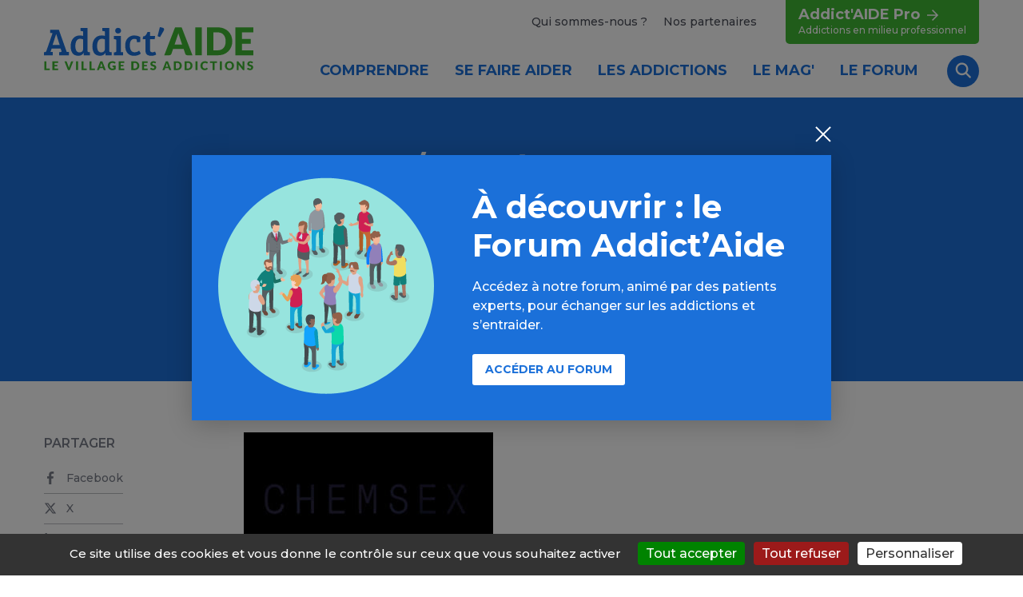

--- FILE ---
content_type: text/html; charset=UTF-8
request_url: https://www.addictaide.fr/presse/drogues-la-scene-chemsex-de-londres-vue-de-linterieur/
body_size: 30933
content:

<!DOCTYPE html>
<html lang="fr">
<head>
    <meta charset="UTF-8">
    <meta name="viewport" content="width=device-width, initial-scale=1" />
    <meta name='robots' content='index, follow, max-image-preview:large, max-snippet:-1, max-video-preview:-1' />
	<style>img:is([sizes="auto" i], [sizes^="auto," i]) { contain-intrinsic-size: 3000px 1500px }</style>
	<title>DROGUES / La scène chemsex de Londres vue de l'intérieur  - Addict Aide - Le village des addictions</title> 

	<!-- This site is optimized with the Yoast SEO plugin v26.7 - https://yoast.com/wordpress/plugins/seo/ -->
	<link rel="canonical" href="https://www.addictaide.fr/presse/drogues-la-scene-chemsex-de-londres-vue-de-linterieur/" />
	<meta property="og:locale" content="fr_FR" />
	<meta property="og:type" content="article" />
	<meta property="og:title" content="DROGUES / La scène chemsex de Londres vue de l&#039;intérieur - Addict Aide - Le village des addictions" />
	<meta property="og:description" content="Pendant six ans, Christine Schierano a documenté ces soirées mêlant sexe et drogues." />
	<meta property="og:url" content="https://www.addictaide.fr/presse/drogues-la-scene-chemsex-de-londres-vue-de-linterieur/" />
	<meta property="og:site_name" content="Addict Aide - Le village des addictions" />
	<meta property="article:modified_time" content="2017-06-21T11:15:21+00:00" />
	<meta property="og:image" content="https://www.addictaide.fr/wp-content/uploads/2017/06/chemsex-2.jpg" />
	<meta property="og:image:width" content="312" />
	<meta property="og:image:height" content="161" />
	<meta property="og:image:type" content="image/jpeg" />
	<meta name="twitter:card" content="summary_large_image" />
	<meta name="twitter:label1" content="Durée de lecture estimée" />
	<meta name="twitter:data1" content="2 minutes" />
	<script type="application/ld+json" class="yoast-schema-graph">{"@context":"https://schema.org","@graph":[{"@type":"WebPage","@id":"https://www.addictaide.fr/presse/drogues-la-scene-chemsex-de-londres-vue-de-linterieur/","url":"https://www.addictaide.fr/presse/drogues-la-scene-chemsex-de-londres-vue-de-linterieur/","name":"DROGUES / La scène chemsex de Londres vue de l'intérieur - Addict Aide - Le village des addictions","isPartOf":{"@id":"https://www.addictaide.fr/#website"},"primaryImageOfPage":{"@id":"https://www.addictaide.fr/presse/drogues-la-scene-chemsex-de-londres-vue-de-linterieur/#primaryimage"},"image":{"@id":"https://www.addictaide.fr/presse/drogues-la-scene-chemsex-de-londres-vue-de-linterieur/#primaryimage"},"thumbnailUrl":"https://www.addictaide.fr/wp-content/uploads/2017/06/chemsex-2.jpg","datePublished":"2017-06-17T10:38:02+00:00","dateModified":"2017-06-21T11:15:21+00:00","breadcrumb":{"@id":"https://www.addictaide.fr/presse/drogues-la-scene-chemsex-de-londres-vue-de-linterieur/#breadcrumb"},"inLanguage":"fr-FR","potentialAction":[{"@type":"ReadAction","target":["https://www.addictaide.fr/presse/drogues-la-scene-chemsex-de-londres-vue-de-linterieur/"]}]},{"@type":"ImageObject","inLanguage":"fr-FR","@id":"https://www.addictaide.fr/presse/drogues-la-scene-chemsex-de-londres-vue-de-linterieur/#primaryimage","url":"https://www.addictaide.fr/wp-content/uploads/2017/06/chemsex-2.jpg","contentUrl":"https://www.addictaide.fr/wp-content/uploads/2017/06/chemsex-2.jpg","width":312,"height":161},{"@type":"BreadcrumbList","@id":"https://www.addictaide.fr/presse/drogues-la-scene-chemsex-de-londres-vue-de-linterieur/#breadcrumb","itemListElement":[{"@type":"ListItem","position":1,"name":"Accueil","item":"https://www.addictaide.fr/"},{"@type":"ListItem","position":2,"name":"Revue de presse","item":"https://www.addictaide.fr/presse/"},{"@type":"ListItem","position":3,"name":"DROGUES / La scène chemsex de Londres vue de l&rsquo;intérieur"}]},{"@type":"WebSite","@id":"https://www.addictaide.fr/#website","url":"https://www.addictaide.fr/","name":"Addict Aide - Le village des addictions","description":"Le village des addictions : actualités, informations pratiques, conseils, annuaires, outils","potentialAction":[{"@type":"SearchAction","target":{"@type":"EntryPoint","urlTemplate":"https://www.addictaide.fr/?s={search_term_string}"},"query-input":{"@type":"PropertyValueSpecification","valueRequired":true,"valueName":"search_term_string"}}],"inLanguage":"fr-FR"}]}</script>
	<!-- / Yoast SEO plugin. -->


<meta name="description" content="Pendant six ans, Christine Schierano a documenté ces soirées mêlant sexe et drogues...." />
<meta property="og:url" content="https://www.addictaide.fr/presse/drogues-la-scene-chemsex-de-londres-vue-de-linterieur/"/>
<meta property="og:title" content="DROGUES / La scène chemsex de Londres vue de l&rsquo;intérieur" />
<meta property="og:description" content="Pendant six ans, Christine Schierano a documenté ces soirées mêlant sexe et drogues...." />
<meta property="og:type" content="article" />
<meta property="og:image" content="https://www.addictaide.fr/wp-content/themes/addictaid/assets/img/addictaide2022.png" />
<link rel='stylesheet' id='validate-engine-css-css' href='https://www.addictaide.fr/wp-content/plugins/wysija-newsletters/css/validationEngine.jquery.css?ver=2.21' type='text/css' media='all' />
<link rel='stylesheet' id='wp-block-library-css' href='https://www.addictaide.fr/wp-includes/css/dist/block-library/style.min.css?ver=6.7.4' type='text/css' media='all' />
<style id='classic-theme-styles-inline-css' type='text/css'>
/*! This file is auto-generated */
.wp-block-button__link{color:#fff;background-color:#32373c;border-radius:9999px;box-shadow:none;text-decoration:none;padding:calc(.667em + 2px) calc(1.333em + 2px);font-size:1.125em}.wp-block-file__button{background:#32373c;color:#fff;text-decoration:none}
</style>
<style id='global-styles-inline-css' type='text/css'>
:root{--wp--preset--aspect-ratio--square: 1;--wp--preset--aspect-ratio--4-3: 4/3;--wp--preset--aspect-ratio--3-4: 3/4;--wp--preset--aspect-ratio--3-2: 3/2;--wp--preset--aspect-ratio--2-3: 2/3;--wp--preset--aspect-ratio--16-9: 16/9;--wp--preset--aspect-ratio--9-16: 9/16;--wp--preset--color--black: #000000;--wp--preset--color--cyan-bluish-gray: #abb8c3;--wp--preset--color--white: #ffffff;--wp--preset--color--pale-pink: #f78da7;--wp--preset--color--vivid-red: #cf2e2e;--wp--preset--color--luminous-vivid-orange: #ff6900;--wp--preset--color--luminous-vivid-amber: #fcb900;--wp--preset--color--light-green-cyan: #7bdcb5;--wp--preset--color--vivid-green-cyan: #00d084;--wp--preset--color--pale-cyan-blue: #8ed1fc;--wp--preset--color--vivid-cyan-blue: #0693e3;--wp--preset--color--vivid-purple: #9b51e0;--wp--preset--gradient--vivid-cyan-blue-to-vivid-purple: linear-gradient(135deg,rgba(6,147,227,1) 0%,rgb(155,81,224) 100%);--wp--preset--gradient--light-green-cyan-to-vivid-green-cyan: linear-gradient(135deg,rgb(122,220,180) 0%,rgb(0,208,130) 100%);--wp--preset--gradient--luminous-vivid-amber-to-luminous-vivid-orange: linear-gradient(135deg,rgba(252,185,0,1) 0%,rgba(255,105,0,1) 100%);--wp--preset--gradient--luminous-vivid-orange-to-vivid-red: linear-gradient(135deg,rgba(255,105,0,1) 0%,rgb(207,46,46) 100%);--wp--preset--gradient--very-light-gray-to-cyan-bluish-gray: linear-gradient(135deg,rgb(238,238,238) 0%,rgb(169,184,195) 100%);--wp--preset--gradient--cool-to-warm-spectrum: linear-gradient(135deg,rgb(74,234,220) 0%,rgb(151,120,209) 20%,rgb(207,42,186) 40%,rgb(238,44,130) 60%,rgb(251,105,98) 80%,rgb(254,248,76) 100%);--wp--preset--gradient--blush-light-purple: linear-gradient(135deg,rgb(255,206,236) 0%,rgb(152,150,240) 100%);--wp--preset--gradient--blush-bordeaux: linear-gradient(135deg,rgb(254,205,165) 0%,rgb(254,45,45) 50%,rgb(107,0,62) 100%);--wp--preset--gradient--luminous-dusk: linear-gradient(135deg,rgb(255,203,112) 0%,rgb(199,81,192) 50%,rgb(65,88,208) 100%);--wp--preset--gradient--pale-ocean: linear-gradient(135deg,rgb(255,245,203) 0%,rgb(182,227,212) 50%,rgb(51,167,181) 100%);--wp--preset--gradient--electric-grass: linear-gradient(135deg,rgb(202,248,128) 0%,rgb(113,206,126) 100%);--wp--preset--gradient--midnight: linear-gradient(135deg,rgb(2,3,129) 0%,rgb(40,116,252) 100%);--wp--preset--font-size--small: 13px;--wp--preset--font-size--medium: 20px;--wp--preset--font-size--large: 36px;--wp--preset--font-size--x-large: 42px;--wp--preset--spacing--20: 0.44rem;--wp--preset--spacing--30: 0.67rem;--wp--preset--spacing--40: 1rem;--wp--preset--spacing--50: 1.5rem;--wp--preset--spacing--60: 2.25rem;--wp--preset--spacing--70: 3.38rem;--wp--preset--spacing--80: 5.06rem;--wp--preset--shadow--natural: 6px 6px 9px rgba(0, 0, 0, 0.2);--wp--preset--shadow--deep: 12px 12px 50px rgba(0, 0, 0, 0.4);--wp--preset--shadow--sharp: 6px 6px 0px rgba(0, 0, 0, 0.2);--wp--preset--shadow--outlined: 6px 6px 0px -3px rgba(255, 255, 255, 1), 6px 6px rgba(0, 0, 0, 1);--wp--preset--shadow--crisp: 6px 6px 0px rgba(0, 0, 0, 1);}:where(.is-layout-flex){gap: 0.5em;}:where(.is-layout-grid){gap: 0.5em;}body .is-layout-flex{display: flex;}.is-layout-flex{flex-wrap: wrap;align-items: center;}.is-layout-flex > :is(*, div){margin: 0;}body .is-layout-grid{display: grid;}.is-layout-grid > :is(*, div){margin: 0;}:where(.wp-block-columns.is-layout-flex){gap: 2em;}:where(.wp-block-columns.is-layout-grid){gap: 2em;}:where(.wp-block-post-template.is-layout-flex){gap: 1.25em;}:where(.wp-block-post-template.is-layout-grid){gap: 1.25em;}.has-black-color{color: var(--wp--preset--color--black) !important;}.has-cyan-bluish-gray-color{color: var(--wp--preset--color--cyan-bluish-gray) !important;}.has-white-color{color: var(--wp--preset--color--white) !important;}.has-pale-pink-color{color: var(--wp--preset--color--pale-pink) !important;}.has-vivid-red-color{color: var(--wp--preset--color--vivid-red) !important;}.has-luminous-vivid-orange-color{color: var(--wp--preset--color--luminous-vivid-orange) !important;}.has-luminous-vivid-amber-color{color: var(--wp--preset--color--luminous-vivid-amber) !important;}.has-light-green-cyan-color{color: var(--wp--preset--color--light-green-cyan) !important;}.has-vivid-green-cyan-color{color: var(--wp--preset--color--vivid-green-cyan) !important;}.has-pale-cyan-blue-color{color: var(--wp--preset--color--pale-cyan-blue) !important;}.has-vivid-cyan-blue-color{color: var(--wp--preset--color--vivid-cyan-blue) !important;}.has-vivid-purple-color{color: var(--wp--preset--color--vivid-purple) !important;}.has-black-background-color{background-color: var(--wp--preset--color--black) !important;}.has-cyan-bluish-gray-background-color{background-color: var(--wp--preset--color--cyan-bluish-gray) !important;}.has-white-background-color{background-color: var(--wp--preset--color--white) !important;}.has-pale-pink-background-color{background-color: var(--wp--preset--color--pale-pink) !important;}.has-vivid-red-background-color{background-color: var(--wp--preset--color--vivid-red) !important;}.has-luminous-vivid-orange-background-color{background-color: var(--wp--preset--color--luminous-vivid-orange) !important;}.has-luminous-vivid-amber-background-color{background-color: var(--wp--preset--color--luminous-vivid-amber) !important;}.has-light-green-cyan-background-color{background-color: var(--wp--preset--color--light-green-cyan) !important;}.has-vivid-green-cyan-background-color{background-color: var(--wp--preset--color--vivid-green-cyan) !important;}.has-pale-cyan-blue-background-color{background-color: var(--wp--preset--color--pale-cyan-blue) !important;}.has-vivid-cyan-blue-background-color{background-color: var(--wp--preset--color--vivid-cyan-blue) !important;}.has-vivid-purple-background-color{background-color: var(--wp--preset--color--vivid-purple) !important;}.has-black-border-color{border-color: var(--wp--preset--color--black) !important;}.has-cyan-bluish-gray-border-color{border-color: var(--wp--preset--color--cyan-bluish-gray) !important;}.has-white-border-color{border-color: var(--wp--preset--color--white) !important;}.has-pale-pink-border-color{border-color: var(--wp--preset--color--pale-pink) !important;}.has-vivid-red-border-color{border-color: var(--wp--preset--color--vivid-red) !important;}.has-luminous-vivid-orange-border-color{border-color: var(--wp--preset--color--luminous-vivid-orange) !important;}.has-luminous-vivid-amber-border-color{border-color: var(--wp--preset--color--luminous-vivid-amber) !important;}.has-light-green-cyan-border-color{border-color: var(--wp--preset--color--light-green-cyan) !important;}.has-vivid-green-cyan-border-color{border-color: var(--wp--preset--color--vivid-green-cyan) !important;}.has-pale-cyan-blue-border-color{border-color: var(--wp--preset--color--pale-cyan-blue) !important;}.has-vivid-cyan-blue-border-color{border-color: var(--wp--preset--color--vivid-cyan-blue) !important;}.has-vivid-purple-border-color{border-color: var(--wp--preset--color--vivid-purple) !important;}.has-vivid-cyan-blue-to-vivid-purple-gradient-background{background: var(--wp--preset--gradient--vivid-cyan-blue-to-vivid-purple) !important;}.has-light-green-cyan-to-vivid-green-cyan-gradient-background{background: var(--wp--preset--gradient--light-green-cyan-to-vivid-green-cyan) !important;}.has-luminous-vivid-amber-to-luminous-vivid-orange-gradient-background{background: var(--wp--preset--gradient--luminous-vivid-amber-to-luminous-vivid-orange) !important;}.has-luminous-vivid-orange-to-vivid-red-gradient-background{background: var(--wp--preset--gradient--luminous-vivid-orange-to-vivid-red) !important;}.has-very-light-gray-to-cyan-bluish-gray-gradient-background{background: var(--wp--preset--gradient--very-light-gray-to-cyan-bluish-gray) !important;}.has-cool-to-warm-spectrum-gradient-background{background: var(--wp--preset--gradient--cool-to-warm-spectrum) !important;}.has-blush-light-purple-gradient-background{background: var(--wp--preset--gradient--blush-light-purple) !important;}.has-blush-bordeaux-gradient-background{background: var(--wp--preset--gradient--blush-bordeaux) !important;}.has-luminous-dusk-gradient-background{background: var(--wp--preset--gradient--luminous-dusk) !important;}.has-pale-ocean-gradient-background{background: var(--wp--preset--gradient--pale-ocean) !important;}.has-electric-grass-gradient-background{background: var(--wp--preset--gradient--electric-grass) !important;}.has-midnight-gradient-background{background: var(--wp--preset--gradient--midnight) !important;}.has-small-font-size{font-size: var(--wp--preset--font-size--small) !important;}.has-medium-font-size{font-size: var(--wp--preset--font-size--medium) !important;}.has-large-font-size{font-size: var(--wp--preset--font-size--large) !important;}.has-x-large-font-size{font-size: var(--wp--preset--font-size--x-large) !important;}
:where(.wp-block-post-template.is-layout-flex){gap: 1.25em;}:where(.wp-block-post-template.is-layout-grid){gap: 1.25em;}
:where(.wp-block-columns.is-layout-flex){gap: 2em;}:where(.wp-block-columns.is-layout-grid){gap: 2em;}
:root :where(.wp-block-pullquote){font-size: 1.5em;line-height: 1.6;}
</style>
<link rel='stylesheet' id='sib-front-css-css' href='https://www.addictaide.fr/wp-content/plugins/mailin/css/mailin-front.css?ver=6.7.4' type='text/css' media='all' />
<script type="text/javascript" src="https://www.addictaide.fr/wp-includes/js/jquery/jquery.min.js?ver=3.7.1" id="jquery-core-js"></script>
<script type="text/javascript" src="https://www.addictaide.fr/wp-includes/js/jquery/jquery-migrate.min.js?ver=3.4.1" id="jquery-migrate-js"></script>
<script type="text/javascript" id="sib-front-js-js-extra">
/* <![CDATA[ */
var sibErrMsg = {"invalidMail":"Veuillez entrer une adresse e-mail valide.","requiredField":"Veuillez compl\u00e9ter les champs obligatoires.","invalidDateFormat":"Veuillez entrer une date valide.","invalidSMSFormat":"Veuillez entrer une num\u00e9ro de t\u00e9l\u00e9phone valide."};
var ajax_sib_front_object = {"ajax_url":"https:\/\/www.addictaide.fr\/wp-admin\/admin-ajax.php","ajax_nonce":"654fbe787e","flag_url":"https:\/\/www.addictaide.fr\/wp-content\/plugins\/mailin\/img\/flags\/"};
/* ]]> */
</script>
<script type="text/javascript" src="https://www.addictaide.fr/wp-content/plugins/mailin/js/mailin-front.js?ver=1768311201" id="sib-front-js-js"></script>
<link rel="https://api.w.org/" href="https://www.addictaide.fr/wp-json/" /><link rel="alternate" title="oEmbed (JSON)" type="application/json+oembed" href="https://www.addictaide.fr/wp-json/oembed/1.0/embed?url=https%3A%2F%2Fwww.addictaide.fr%2Fpresse%2Fdrogues-la-scene-chemsex-de-londres-vue-de-linterieur%2F" />
<link rel="alternate" title="oEmbed (XML)" type="text/xml+oembed" href="https://www.addictaide.fr/wp-json/oembed/1.0/embed?url=https%3A%2F%2Fwww.addictaide.fr%2Fpresse%2Fdrogues-la-scene-chemsex-de-londres-vue-de-linterieur%2F&#038;format=xml" />
<script type="text/javascript">
(function(url){
	if(/(?:Chrome\/26\.0\.1410\.63 Safari\/537\.31|WordfenceTestMonBot)/.test(navigator.userAgent)){ return; }
	var addEvent = function(evt, handler) {
		if (window.addEventListener) {
			document.addEventListener(evt, handler, false);
		} else if (window.attachEvent) {
			document.attachEvent('on' + evt, handler);
		}
	};
	var removeEvent = function(evt, handler) {
		if (window.removeEventListener) {
			document.removeEventListener(evt, handler, false);
		} else if (window.detachEvent) {
			document.detachEvent('on' + evt, handler);
		}
	};
	var evts = 'contextmenu dblclick drag dragend dragenter dragleave dragover dragstart drop keydown keypress keyup mousedown mousemove mouseout mouseover mouseup mousewheel scroll'.split(' ');
	var logHuman = function() {
		if (window.wfLogHumanRan) { return; }
		window.wfLogHumanRan = true;
		var wfscr = document.createElement('script');
		wfscr.type = 'text/javascript';
		wfscr.async = true;
		wfscr.src = url + '&r=' + Math.random();
		(document.getElementsByTagName('head')[0]||document.getElementsByTagName('body')[0]).appendChild(wfscr);
		for (var i = 0; i < evts.length; i++) {
			removeEvent(evts[i], logHuman);
		}
	};
	for (var i = 0; i < evts.length; i++) {
		addEvent(evts[i], logHuman);
	}
})('//www.addictaide.fr/?wordfence_lh=1&hid=A2C1EA561DDED3539947D2F3E1510A48');
</script>
    <link rel="icon" href="https://www.addictaide.fr/wp-content/themes/addictaid/assets/img/ico.png" sizes="192x192">
    
    <link rel="preconnect" href="https://fonts.googleapis.com">
    <link rel="preconnect" href="https://fonts.gstatic.com" crossorigin>
    <link href="https://fonts.googleapis.com/css2?family=Montserrat:ital,wght@0,500;0,600;0,700;1,500;1,700&display=swap" rel="stylesheet">
    <link href="https://www.addictaide.fr/wp-content/themes/addictaid/assets/css/main.min.css?v=2.4" rel="stylesheet">

      
   <!--- <script>(function(w,d,s,l,i){w[l]=w[l]||[];w[l].push({'gtm.start':
    new Date().getTime(),event:'gtm.js'});var f=d.getElementsByTagName(s)[0],
    j=d.createElement(s),dl=l!='dataLayer'?'&l='+l:'';j.async=true;j.src=
    'https://www.googletagmanager.com/gtm.js?id='+i+dl;f.parentNode.insertBefore(j,f);
    })(window,document,'script','dataLayer','GTM-NS8ZT9V');</script>-->
	
	 <script src="https://www.addictaide.fr/wp-content/themes/addictaid/assets/js/vendor/tarteaucitron/tarteaucitron.js"></script>
	<script type="text/javascript">
        tarteaucitron.init({
    	  "hashtag": "#tarteaucitron", /* Open the panel with this hashtag */
    	  "cookieName": "tarteaucitron", /* Cookie name */
    	  "orientation": "bottom", /* Banner position (top - bottom) */
          "groupServices": false, /* Group services by category */
          "showDetailsOnClick": true, /* Click to expand the description */
          "serviceDefaultState": "wait", /* Default state (true - wait - false) */            
    	  "showAlertSmall": false, /* Show the small banner on bottom right */
    	  "cookieslist": false, /* Show the cookie list */           
          "closePopup": false, /* Show a close X on the banner */
          "showIcon": false, /* Show cookie icon to manage cookies */
          //"iconSrc": "", /* Optionnal: URL or base64 encoded image */
    	  "adblocker": false, /* Show a Warning if an adblocker is detected */              
          "DenyAllCta" : true, /* Show the deny all button */
          "AcceptAllCta" : true, /* Show the accept all button when highPrivacy on */
          "highPrivacy": true, /* HIGHLY RECOMMANDED Disable auto consent */              
    	  "handleBrowserDNTRequest": false, /* If Do Not Track == 1, disallow all */
    	  "removeCredit": true, /* Remove credit link */
    	  "moreInfoLink": false, /* Show more info link */
          "useExternalCss": false, /* If false, the tarteaucitron.css file will be loaded */
          "useExternalJs": false, /* If false, the tarteaucitron.js file will be loaded */                     
          "readmoreLink": "", /* Change the default readmore link */
          "mandatory": true, /* Show a message about mandatory cookies */
          "mandatoryCta": true, /* Show the disabled accept button when mandatory on */          
          "googleConsentMode": true, /* Enable Google Consent Mode v2 for Google ads and GA4 */
          "partnersList": false /* Show the number of partners on the popup/middle banner */
        });
		tarteaucitron.user.googletagmanagerId = 'GTM-5WGDTBF7';
        (tarteaucitron.job = tarteaucitron.job || []).push('googletagmanager');
		tarteaucitron.user.hotjarId = 5012785;
		tarteaucitron.user.HotjarSv = 6;
		(tarteaucitron.job = tarteaucitron.job || []).push('hotjar');
        </script>
 
<!-- Matomo -->
<script>
  var _paq = window._paq = window._paq || [];
  /* tracker methods like "setCustomDimension" should be called before "trackPageView" */
    _paq.push(['setCustomDimension', 1, 'Autres drogues']);        
    _paq.push(['setCustomDimension', 2, 'Mag']);        
  _paq.push(['trackPageView']);
  _paq.push(['enableLinkTracking']);
  (function() {
    var u="//aa.livestat.fr/";
    _paq.push(['setTrackerUrl', u+'matomo.php']);
    _paq.push(['setSiteId', '1']);
    var d=document, g=d.createElement('script'), s=d.getElementsByTagName('script')[0];
    g.async=true; g.src=u+'matomo.js'; s.parentNode.insertBefore(g,s);
  })();
</script>
<!-- End Matomo Code -->
    <style>
        .podcast-link {
            width: 100%;
        }
        .podcast {
            text-align: center;
            color: white;
            background-color: green;
            padding: 5em;
            margin: 3em;
        }
    </style>
</head>

<body>
    <!--<noscript><iframe src="https://www.googletagmanager.com/ns.html?id=GTM-NS8ZT9V"
    height="0" width="0" style="display:none;visibility:hidden"></iframe></noscript>-->

    <svg xmlns="http://www.w3.org/2000/svg" xmlns:xlink="http://www.w3.org/1999/xlink" class="hide">
  <symbol id="addiction-alcool" viewBox="0 0 195 195">
    <path fill="currentColor" d="M78.552,115.161h35.23v13.441h7.293v-25.671c0-0.354,0.022-1.003,0.05-1.359 c0.063-0.871,1.37-21.552-12.171-38.927c-4.854-6.231-7.473-22.842-8.233-30.083c0.396-0.692,0.62-1.528,0.62-2.444V16.979 c0-1.706-0.959-3.19-2.369-3.939c-0.067-1.979-0.139-4.438-0.139-5.343c0.004-2.346-1.546-3.879-2.875-4.478 c-0.883-0.399-2.08-0.656-3.049-0.656h-8.293c-0.972,0-2.168,0.257-3.051,0.655c-1.327,0.6-2.88,2.133-2.875,4.479 c0.002,0.9-0.069,3.296-0.137,5.343c-1.41,0.749-2.373,2.233-2.373,3.939v13.138c0,0.916,0.227,1.751,0.623,2.444 c-0.762,7.245-3.379,23.853-8.234,30.083c-13.54,17.375-12.232,38.057-12.17,38.927c0.025,0.354,0.048,1.002,0.048,1.359v77.175 c0,2.459,1.999,4.457,4.457,4.457h35.29v-7.293H63.742v-74.34c0-0.537-0.029-1.345-0.067-1.878 c-0.014-0.185-1.189-18.734,10.646-33.926c7.376-9.464,9.628-32.473,9.86-35.068c0.097-1.101-0.157-2.163-0.707-3.004V19.25 c1.327-0.739,2.236-2.131,2.295-3.761c0.004-0.179,0.116-3.28,0.178-5.634h5.633c0.059,2.354,0.171,5.455,0.178,5.633 c0.057,1.63,0.965,3.023,2.292,3.762v9.805c-0.549,0.841-0.804,1.903-0.705,3.005c0.233,2.593,2.482,25.602,9.858,35.066 c11.772,15.107,10.66,33.747,10.646,33.928c-0.037,0.536-0.067,1.342-0.067,1.876v4.937H75.718c-2.458,0-4.458,1.998-4.458,4.457 v35.952c0,2.458,2,4.458,4.458,4.458h20.477v-7.294H78.552V115.161z"/> <path fill="currentColor" d="M151.591,133.6h-45.925c-2.457,0-4.457,2-4.457,4.456v42.048c0,2.459,2,4.459,4.457,4.459h45.925 c2.456,0,4.457-2,4.457-4.459v-42.048C156.048,135.6,154.047,133.6,151.591,133.6z M108.502,177.27v-36.376h40.251v25.12h-33.157 v7.295h33.157v3.961H108.502z"/>
  </symbol> 
  <symbol id="addiction-tabac" viewBox="0 0 195 195">
    <path fill="currentColor" d="M169.58,120H24.43c-2.72,0-4.43,1.96-4.43,4.55v25.63c0,2.59,1.72,4.82,4.43,4.82h145.14c2.72,0,5.42-2.23,5.42-4.82v-25.63c0-2.59-2.71-4.55-5.42-4.55ZM26,127h45v21H26s0-21,0-21ZM168,148h-91v-21h79v15h6v-15h6v21Z"/>
    <path fill="currentColor" d="M86.47,67.53c8.78,8.1,21.23,13.77,36.03,16.4,27.58,4.89,25.13,26.11,25.02,27.02l6.76.93c.04-.29,3.6-28.6-30.58-34.67-30.56-5.42-42.26-22.81-42.68-33.17l-6.82.27c.32,7.84,4.79,16.31,12.28,23.22Z"/>
    <path fill="currentColor" d="M139.57,61.77c29.33,17.23,24.37,47.74,24.15,49.03l6.72,1.2c.07-.37,1.61-9.28-.98-20.63-2.4-10.51-8.93-25.2-26.43-35.48-13.23-7.77-14.23-12.65-14.05-14.38.37-3.49,5.92-6.09,7.82-6.73l-2.12-6.49c-1.18.39-11.57,4.02-12.48,12.47-.74,6.83,4.95,13.71,17.38,21.01Z"/>
  </symbol>
  <symbol id="addiction-cannabis" viewBox="0 0 195 195">
    <path fill="currentColor" d="M167.51,144.607c-12.452-5.772-24.57-8.721-36.03-8.771c12.726-9.052,27.044-24.838,37.128-52.351 c0.499-1.355,0.349-2.752-0.413-3.841c-0.712-1.019-1.929-1.627-3.253-1.627c-0.519,0-1.03,0.091-1.529,0.273 c-22.235,8.146-36.81,19.059-46.361,29.658c4.076-21.22,4.163-54.204-15.434-96.261c-0.736-1.572-2.172-2.549-3.756-2.549 c-1.58,0-3.018,0.977-3.754,2.549c-19.599,42.056-19.51,75.041-15.434,96.259c-9.556-10.598-24.128-21.511-46.363-29.655 c-0.495-0.182-1.011-0.273-1.528-0.273c-1.325,0-2.541,0.609-3.254,1.627c-0.758,1.088-0.91,2.485-0.412,3.84 C37.198,111,51.522,126.786,64.245,135.838c-11.461,0.051-23.584,2.997-36.035,8.771c-1.449,0.673-2.349,2.02-2.349,3.524 s0.902,2.854,2.349,3.525c12.561,5.827,24.788,8.779,36.337,8.779c15.392,0,25.558-5.224,29.877-7.995v33.415h6.873v-33.419 c4.327,2.771,14.514,7.999,29.875,7.999c11.551,0,23.776-2.952,36.335-8.779c1.454-0.674,2.354-2.022,2.354-3.525 C169.862,146.629,168.962,145.282,167.51,144.607z M158.025,87.845l1.819-0.789l-0.794,1.819 c-10.552,24.254-24.634,36.932-34.591,43.301c-6.604,4.224-12.52,6.434-16.32,7.547l-1.371,0.404l0.401-1.373 c1.114-3.799,3.331-9.714,7.553-16.32C121.089,112.481,133.769,98.395,158.025,87.845z M97.142,21.789l0.718-1.702l0.72,1.702 c16.572,39.221,15.197,69.366,11.127,87.75c-2.948,13.304-7.706,22.865-11.174,28.545l-0.671,1.087l-0.667-1.089 C88.458,123.741,70.963,83.7,97.142,21.789z M36.675,88.877l-0.791-1.821l1.818,0.789c24.253,10.55,36.936,24.637,43.301,34.589 c4.222,6.606,6.437,12.521,7.553,16.32l0.401,1.373l-1.371-0.404c-3.801-1.113-9.716-3.323-16.32-7.547 C61.308,125.807,47.227,113.127,36.675,88.877z M86.706,148.84c-4.543,2.151-12.068,4.723-22.157,4.723 c-7.974,0-16.411-1.583-25.073-4.695l-2.049-0.733l2.049-0.735c8.667-3.112,17.104-4.693,25.073-4.693 c10.089,0,17.614,2.569,22.157,4.721l1.487,0.708L86.706,148.84z M156.246,148.867c-8.661,3.112-17.1,4.695-25.073,4.695 c-10.092,0-17.615-2.571-22.156-4.723l-1.485-0.706l1.485-0.706c4.541-2.151,12.064-4.723,22.158-4.723 c7.978,0,16.414,1.581,25.071,4.693l2.049,0.735L156.246,148.867z"/>
  </symbol>
  <symbol id="addiction-medicaments" viewBox="0 0 195 195">
    <path fill="currentColor" d="M144.5,96.6l7.8-7.8c14.2-14.2,14.2-37.2,0-51.4c-14.2-14.2-37.2-14.2-51.4,0c-3,3-62.4,62.4-65.2,65.2 c-14.2,14.2-14.2,37.2,0,51.4c14.2,14.2,37.2,14.2,51.4,0l7.8-7.8c6.3,11,18.1,18.5,31.7,18.5c20.1,0,36.4-16.3,36.4-36.4 C163,114.7,155.5,102.8,144.5,96.6z M90.3,128.2c0,3.4,0.5,6.7,1.4,9.8l-10.2,10.2c-11.1,11.1-28.9,11.1-40,0 c-11.1-11.1-11.1-28.9,0-40l29.5-29.5L98,105.8C93.2,112,90.3,119.8,90.3,128.2z M122.6,156.2c-13.7-2-24.2-13.8-24.2-28 s10.6-26,24.2-28V156.2z M103.7,100.1l-27-27l30-30c11.1-11.1,28.9-11.1,40,0c11.1,11.1,11.1,28.9,0,40l-10.2,10.2 c-3.1-0.9-6.4-1.3-9.8-1.3C117.9,91.9,109.9,94.9,103.7,100.1z M130.7,156.2v-56c13.7,2,24.2,13.8,24.2,28 C154.9,142.5,144.4,154.3,130.7,156.2z"/>
  </symbol>
  <symbol id="addiction-jeux" viewBox="0 0 195 195">
    <path fill="currentColor" d="M89.1,152.923c0,2.74-2.237,4.978-4.976,4.978h-57.55c-2.74,0-4.961-2.237-4.961-4.978V95.389 c0-2.738,2.221-4.976,4.961-4.976h57.545c2.738,0,4.977,2.237,4.977,4.976v57.534H89.1z M84.124,83.303h-57.55 c-6.661,0-12.074,5.427-12.074,12.086v57.534c0,6.66,5.414,12.077,12.074,12.077h57.545c6.66,0,12.072-5.417,12.072-12.077V95.389 C96.191,88.729,90.784,83.303,84.124,83.303"/> <path fill="currentColor" d="M42.908,104.619c0,3.919-3.17,7.11-7.091,7.11s-7.111-3.191-7.111-7.11c0-3.922,3.19-7.117,7.111-7.117 C39.738,97.506,42.908,100.697,42.908,104.619"/> <path fill="currentColor" d="M81.989,104.619c0,3.919-3.178,7.11-7.093,7.11c-3.939,0-7.113-3.191-7.113-7.11 c0-3.922,3.174-7.117,7.113-7.117C78.812,97.506,81.989,100.697,81.989,104.619"/> <path fill="currentColor" d="M42.908,143.695c0,3.921-3.17,7.095-7.091,7.095s-7.111-3.174-7.111-7.095c0-3.92,3.19-7.11,7.111-7.11 S42.908,139.775,42.908,143.695"/> <path fill="currentColor" d="M81.989,143.695c0,3.921-3.178,7.095-7.093,7.095c-3.939,0-7.113-3.174-7.113-7.095 c0-3.92,3.174-7.11,7.113-7.11C78.812,136.585,81.989,139.775,81.989,143.695"/> <path fill="currentColor" d="M182.9,96.362l-54.358,18.923c-1.249,0.441-2.602,0.363-3.795-0.207c-1.2-0.591-2.103-1.589-2.532-2.846 l-18.927-54.358c-0.902-2.585,0.468-5.427,3.069-6.334l54.337-18.918c0.537-0.173,1.093-0.263,1.63-0.263 c2.064,0,3.985,1.283,4.706,3.33l18.922,54.339C186.854,92.613,185.484,95.459,182.9,96.362 M192.665,87.707l-18.924-54.356 c-2.202-6.278-9.071-9.609-15.384-7.424L104.016,44.85c-6.297,2.187-9.626,9.086-7.442,15.369l18.926,54.354 c1.075,3.039,3.242,5.498,6.156,6.895c1.665,0.812,3.452,1.206,5.238,1.206c1.336,0,2.688-0.226,3.989-0.668l54.341-18.932 C191.521,100.89,194.851,93.986,192.665,87.707"/> <path fill="currentColor" d="M126.842,61.932c0,3.922-3.174,7.114-7.095,7.114c-3.919,0-7.11-3.192-7.11-7.114s3.191-7.091,7.11-7.091 C123.668,54.841,126.842,58.01,126.842,61.932"/> <path fill="currentColor" d="M163.751,49.082c0,3.933-3.191,7.11-7.111,7.11c-3.924,0-7.098-3.178-7.098-7.11 c0-3.92,3.174-7.096,7.098-7.096C160.56,41.986,163.751,45.162,163.751,49.082"/> <path fill="currentColor" d="M139.693,98.843c0,3.929-3.173,7.093-7.093,7.093c-3.925,0-7.116-3.164-7.116-7.093 c0-3.938,3.191-7.111,7.116-7.111C136.521,91.731,139.693,94.905,139.693,98.843"/> <path fill="currentColor" d="M62.458,125.345c0,3.919-3.19,7.093-7.111,7.093c-3.922,0-7.092-3.174-7.092-7.093 c0-3.92,3.17-7.116,7.092-7.116C59.268,118.234,62.458,121.425,62.458,125.345"/> <path fill="currentColor" d="M176.604,85.99c0,3.92-3.191,7.096-7.111,7.096s-7.095-3.176-7.095-7.096c0-3.923,3.175-7.11,7.095-7.11 S176.604,82.067,176.604,85.99"/>
  </symbol>
  <symbol id="addiction-comportements" viewBox="0 0 8503.941 7086.61">
    <path fill="currentColor" d="M5930.675,4238.639c-258.575-258.566-566.349-449.983-902.146-565.856c359.649-247.707,595.932-662.264,595.932-1131.025 c0-756.79-615.701-1372.492-1372.492-1372.492c-756.789,0-1372.491,615.702-1372.491,1372.492 c0,468.761,236.282,883.318,595.939,1131.025c-335.796,115.873-643.568,307.29-902.144,565.856 c-448.396,448.406-695.343,1044.577-695.343,1678.705h370.944c0-1104.514,898.583-2003.096,2003.095-2003.096 s2003.096,898.582,2003.096,2003.096h370.943C6626.009,5283.216,6379.063,4687.045,5930.675,4238.639z M4251.97,3543.305 c-552.251,0-1001.547-449.287-1001.547-1001.547c0-552.261,449.295-1001.548,1001.547-1001.548 c552.252,0,1001.548,449.287,1001.548,1001.548C5253.518,3094.018,4804.222,3543.305,4251.97,3543.305z"/>
  </symbol>
  <symbol id="addiction-ecrans" viewBox="0 0 195 195">
    <path fill="currentColor" d="M95.45,29.5H84.539C82.583,29.5,81,31.067,81,33c0,1.932,1.583,3.5,3.539,3.5H95.45 c1.955,0,3.538-1.567,3.538-3.5C98.988,31.067,97.405,29.5,95.45,29.5z"/> <path fill="currentColor" d="M110.462,29.5h-2.923c-1.954,0-3.539,1.567-3.539,3.5c0,1.932,1.585,3.5,3.539,3.5h2.923 c1.953,0,3.538-1.567,3.538-3.5C114,31.067,112.415,29.5,110.462,29.5z"/> <path fill="currentColor" d="M31.859,30.167c-1.33-1.164-3.351-1.03-4.516,0.3c-5.058,5.779-7.845,13.31-7.845,21.204 c0,7.895,2.787,15.424,7.846,21.203c0.633,0.723,1.519,1.092,2.409,1.092c0.748,0,1.5-0.26,2.106-0.792 c1.33-1.164,1.464-3.186,0.3-4.516c-4.038-4.612-6.261-10.645-6.261-16.987s2.223-12.376,6.261-16.988 C33.323,33.352,33.189,31.331,31.859,30.167z"/> <path fill="currentColor" d="M44.089,62.114c-2.876-2.198-4.664-6.199-4.664-10.442c0-4.244,1.787-8.247,4.663-10.443 c1.405-1.073,1.674-3.081,0.601-4.485c-1.073-1.404-3.081-1.674-4.485-0.601c-4.496,3.434-7.18,9.238-7.18,15.529 c0,6.29,2.684,12.095,7.18,15.528c0.58,0.443,1.263,0.657,1.94,0.657c0.963,0,1.916-0.434,2.546-1.258 C45.763,65.194,45.495,63.186,44.089,62.114z"/> <path fill="currentColor" d="M167.641,30.466c-1.164-1.329-3.187-1.464-4.517-0.3s-1.464,3.186-0.3,4.516 c4.038,4.613,6.262,10.646,6.262,16.988c0,6.342-2.224,12.375-6.262,16.988c-1.164,1.33-1.03,3.351,0.3,4.516 c0.607,0.532,1.358,0.792,2.106,0.792c0.89,0,1.777-0.37,2.409-1.092c5.06-5.781,7.846-13.311,7.846-21.203 C175.485,43.777,172.699,36.247,167.641,30.466z"/> <path fill="currentColor" d="M154.779,36.142c-1.404-1.072-3.412-0.804-4.484,0.601c-1.073,1.405-0.804,3.413,0.602,4.485 c2.877,2.197,4.663,6.198,4.663,10.442c0,4.244-1.786,8.246-4.663,10.441c-1.405,1.073-1.675,3.081-0.602,4.486 c0.63,0.825,1.583,1.258,2.546,1.258c0.678,0,1.359-0.214,1.94-0.657c4.495-3.433,7.18-9.237,7.18-15.528 C161.959,45.379,159.274,39.575,154.779,36.142z"/> <path fill="currentColor" d="M97.499,164.5c5.789,0,10.5-4.711,10.5-10.5c0-5.79-4.711-10.5-10.5-10.5c-5.79,0-10.5,4.71-10.5,10.5 C86.999,159.789,91.709,164.5,97.499,164.5z M97.499,149.961c2.227,0,4.039,1.813,4.039,4.039c0,2.229-1.812,4.038-4.039,4.038 c-2.227,0-4.038-1.81-4.038-4.038C93.46,151.773,95.272,149.961,97.499,149.961z"/> <path fill="currentColor" d="M129.5,19.5h-65C57.056,19.5,51,25.556,51,33v128c0,7.444,6.056,13.5,13.5,13.5h65 c7.444,0,13.5-6.056,13.5-13.5V33C143,25.556,136.944,19.5,129.5,19.5z M136,161c0,3.584-2.916,6.5-6.5,6.5h-65 c-3.584,0-6.5-2.916-6.5-6.5v-20.5h78V161z M136,133.5H58v-87h78V133.5z M136,39.5H58V33c0-3.584,2.916-6.5,6.5-6.5h65 c3.584,0,6.5,2.916,6.5,6.5V39.5z"/>
  </symbol>
  <symbol id="addiction-cocaine" viewBox="0 0 195 195">
    <path fill="currentColor" d="M162.01,124.22s-.06-.1-.1-.15l-61.32-75c-.76-.93-1.9-1.47-3.1-1.47s-2.34.54-3.1,1.47l-61.32,75s-.06.1-.1.15h-10.49v8h150v-8h-10.49ZM97.5,57.92l54.2,66.3H43.3l54.2-66.3ZM72.31,114.14c0,2.59-2.11,4.69-4.69,4.69s-4.69-2.11-4.69-4.69,2.11-4.69,4.69-4.69,4.69,2.11,4.69,4.69ZM83.42,103.61c-2.59,0-4.69-2.11-4.69-4.69s2.11-4.69,4.69-4.69,4.69,2.11,4.69,4.69-2.11,4.69-4.69,4.69ZM92.69,114.14c0,2.59-2.11,4.69-4.69,4.69s-4.69-2.11-4.69-4.69,2.11-4.69,4.69-4.69,4.69,2.11,4.69,4.69ZM106.89,104.87c0,2.59-2.11,4.69-4.69,4.69s-4.69-2.11-4.69-4.69,2.11-4.69,4.69-4.69,4.69,2.11,4.69,4.69ZM97.39,90.56c-2.59,0-4.69-2.11-4.69-4.69s2.11-4.69,4.69-4.69,4.69,2.11,4.69,4.69-2.11,4.69-4.69,4.69Z"/>
  </symbol>
  <symbol id="addiction-drogues" viewBox="0 0 195 195">
    <rect fill="currentColor" x="27.9" y="78.9" width="131.4" height="8.1"/> <path fill="currentColor" d="M41.7,85.5l-6.3-5.1l54-66.7c1.1-1.3,2.6-2.1,4.3-2.1c0,0,0,0,0,0c1.7,0,3.2,0.8,4.3,2.1l53.6,66.7l-6.3,5.1L93.6,21.3 L41.7,85.5z"/> <circle fill="currentColor" cx="67.5" cy="70" r="4.1"/> <circle fill="currentColor" cx="81.3" cy="56.7" r="4.1"/> <circle fill="currentColor" cx="85.3" cy="70" r="4.1"/> <circle fill="currentColor" cx="97.7" cy="61.9" r="4.1"/> <circle fill="currentColor" class="st0" cx="93.5" cy="45.3" r="4.1"/><path fill="currentColor" d="M116.3,106.2c-18,14-21.3,40-7.3,58s40,21.3,58,7.3s21.3-40,7.3-58S134.3,92.2,116.3,106.2z M163.8,167.4 c-15.8,12.2-38.5,9.4-50.8-6.4s-9.4-38.5,6.4-50.8s38.5-9.4,50.8,6.4S179.6,155.2,163.8,167.4z"/> <path fill="currentColor" d="M145.5,122.8c-2.3,1.7-5.5,1.3-7.3-0.9l-4.1,3.2c3.5,4.5,10,5.3,14.5,1.8c4.5-3.5,5.3-10,1.8-14.5l-4.1,3.2 C148.2,117.8,147.8,121,145.5,122.8z"/> <path fill="currentColor"  d="M130.1,128.2l-4.1,3.2c1.7,2.3,1.3,5.5-0.9,7.3c-2.3,1.7-5.5,1.3-7.3-0.9l-4.1,3.2c3.5,4.5,10,5.3,14.5,1.8 C132.8,139.2,133.6,132.7,130.1,128.2z"/> <polygon fill="currentColor" points="146.8,135.8 145.8,144.1 137.4,143.1 136.8,148.2 145.1,149.2 144,157.6 149.2,158.2 150.2,149.9 158.5,151 159.2,145.8 150.9,144.8 151.9,136.5"/> <path fill="currentColor" d="M79.7,111.8C65.3,98.7,43,99.7,29.9,114.1s-12.1,36.7,2.3,49.8C46.6,177,68.9,176,82,161.6 C95.1,147.2,94.1,124.9,79.7,111.8z M35.2,160.7c-12.6-11.5-13.5-31-2-43.6s31-13.5,43.6-2s13.5,31,2,43.6S47.8,172.1,35.2,160.7 z"/> <circle fill="currentColor" cx="55.2" cy="122.3" r="4.4"/> <circle fill="currentColor" cx="71.5" cy="137.1" r="4.4"/> <path fill="currentColor" d="M58.6,146.8l-6-0.7l-1.3-5.9c-0.2-0.9-1-1.6-1.9-1.7l-6-0.7l-1.3-5.9l-4.3,0.9l1.6,7.4c0.2,0.9,1,1.6,1.9,1.7l6,0.7 l1.3,5.9c0.2,0.9,1,1.6,1.9,1.7l6,0.7l1.3,5.9l4.3-0.9l-1.6-7.4C60.3,147.6,59.5,146.9,58.6,146.8z"/>
  </symbol>
  <symbol id="addiction-opiaces" viewBox="0 0 195 195">
    <path fill="currentColor" d="M158.1,36.1H87.3c-2.5,0-4.2,2-4.2,4.4v32h6.1V42h67v106.7h-47.9v5.9H158c2.5,0,4.2-1.8,4.2-4.2V40.4 C162.3,38,160.5,36.1,158.1,36.1z"/> <path fill="currentColor" d="M139.4,143.7c7,0,12.6-5.5,12.6-12.3c0-6.8-5.7-12.3-12.6-12.3c-7,0-12.6,5.5-12.6,12.3 C126.8,138.1,132.5,143.7,139.4,143.7z M139.4,125.3c3.4,0,6.2,2.7,6.2,6.1c0,3.3-2.8,6.1-6.2,6.1c-3.4,0-6.2-2.7-6.2-6.1 C133.2,128,136,125.3,139.4,125.3z"/> <path fill="currentColor" d="M139.6,107.7c7,0,12.6-5.5,12.6-12.3c0-6.8-5.7-12.3-12.6-12.3c-7,0-12.6,5.5-12.6,12.3S132.7,107.7,139.6,107.7z M139.6,89.3c3.4,0,6.2,2.7,6.2,6.1c0,3.3-2.8,6.1-6.2,6.1c-3.4,0-6.2-2.7-6.2-6.1C133.4,92,136.2,89.3,139.6,89.3z"/> <path fill="currentColor" d="M118.5,59.4c0-6.8-5.7-12.3-12.6-12.3c-7,0-12.6,5.5-12.6,12.3c0,6.8,5.7,12.3,12.6,12.3C112.9,71.7,118.5,66.2,118.5,59.4 z M99.7,59.4c0-3.3,2.8-6.1,6.2-6.1c3.4,0,6.2,2.7,6.2,6.1c0,3.3-2.8,6.1-6.2,6.1C102.5,65.5,99.7,62.8,99.7,59.4z"/> <path fill="currentColor" d="M139.8,71.7c7,0,12.6-5.5,12.6-12.3c0-6.8-5.7-12.3-12.6-12.3c-7,0-12.6,5.5-12.6,12.3C127.2,66.2,132.8,71.7,139.8,71.7z M139.8,53.3c3.4,0,6.2,2.7,6.2,6.1c0,3.3-2.8,6.1-6.2,6.1c-3.4,0-6.2-2.7-6.2-6.1C133.6,56.1,136.4,53.3,139.8,53.3z"/> <path fill="currentColor" d="M104.9,106.7c7,0,12.6-5.5,12.6-12.3c0-6.8-5.7-12.3-12.6-12.3c-7,0-12.6,5.5-12.6,12.3S98,106.7,104.9,106.7z M104.9,88.4 c3.4,0,6.2,2.7,6.2,6.1c0,3.3-2.8,6.1-6.2,6.1c-3.4,0-6.2-2.7-6.2-6.1C98.7,91.1,101.5,88.4,104.9,88.4z"/> <path fill="currentColor" d="M67.2,144.1L28.3,63c-1.4-2.9-0.2-6.4,2.7-7.8l24.6-11.8c2.9-1.4,6.4-0.2,7.8,2.7l38.9,81.2c1.4,2.9,0.2,6.4-2.7,7.8 L75,146.9C72.1,148.3,68.6,147.1,67.2,144.1z M36.5,61.5l37,77.1l20.6-9.9l-37-77.1L36.5,61.5z"/> <rect fill="currentColor" x="37.5" y="37.4" transform="matrix(0.9017 -0.4324 0.4324 0.9017 -15.6062 22.4306)" width="8.1" height="16.4"/> <path fill="currentColor" d="M78.9,152l-3.7-7.7c-1.4-2.9-0.2-6.4,2.7-7.8l11.6-5.6c2.9-1.4,6.4-0.2,7.8,2.7l3.7,7.7c1.4,2.9,0.2,6.4-2.7,7.8l-11.6,5.6 C83.8,156.1,80.3,154.9,78.9,152z M83.5,142.8l1.8,3.7l7.5-3.6l-1.8-3.7L83.5,142.8z"/> <rect fill="currentColor" x="93.7" y="146.7" transform="matrix(0.9017 -0.4324 0.4324 0.9017 -60.8131 58.3008)" width="8.1" height="32.3"/> <rect fill="currentColor" x="26.2" y="34.1" transform="matrix(0.9017 -0.4324 0.4324 0.9017 -12.764 20.1757)" width="23.5" height="8.1"/> <rect fill="currentColor" x="65.1" y="124.9" transform="matrix(0.9017 -0.4324 0.4324 0.9017 -48.6601 43.8528)" width="13.9" height="8.1"/> <rect fill="currentColor" x="57.4" y="108.7" transform="matrix(0.9017 -0.4324 0.4324 0.9017 -42.4087 38.8926)" width="13.9" height="8.1"/> <rect fill="currentColor" x="49.6" y="92.4" transform="matrix(0.9017 -0.4324 0.4324 0.9017 -36.1579 33.9328)" width="13.9" height="8.1"/> <rect fill="currentColor" x="41.8" y="76.2" transform="matrix(0.9017 -0.4324 0.4324 0.9017 -29.9069 28.9728)" width="13.9" height="8.1"/>
  </symbol>
  <symbol id="addiction-covid" viewBox="0 0 195 195">
    <path fill="currentColor" d="M120,68.5A11.5,11.5,0,1,0,131.5,80,11.51,11.51,0,0,0,120,68.5Zm0,16a4.5,4.5,0,1,1,4.5-4.5A4.51,4.51,0,0,1,120,84.5Zm-18,28A11.5,11.5,0,1,0,113.5,124,11.51,11.51,0,0,0,102,112.5Zm0,16a4.5,4.5,0,1,1,4.5-4.5A4.51,4.51,0,0,1,102,128.5Zm-29-59A16.5,16.5,0,1,0,89.5,86,16.52,16.52,0,0,0,73,69.5Zm0,26A9.5,9.5,0,1,1,82.5,86,9.51,9.51,0,0,1,73,95.5Zm103.41-9.75A11.79,11.79,0,0,0,165.19,94h-7.3a60.24,60.24,0,0,0-15.21-36.73l5.16-5.16a11.74,11.74,0,1,0-5-5l-5.16,5.16A60.24,60.24,0,0,0,101,37.11V29.54a11.5,11.5,0,1,0-7,0v7.57A60.24,60.24,0,0,0,57.27,52.32l-5.16-5.16A11.78,11.78,0,0,0,50,33.39h0a11.75,11.75,0,1,0-2.85,18.72l5.16,5.16A60.24,60.24,0,0,0,37.11,94h-7.3a11.75,11.75,0,1,0,0,7h7.3a60.24,60.24,0,0,0,15.21,36.73l-5.16,5.16a11.75,11.75,0,1,0,5,5l5.16-5.16A60.24,60.24,0,0,0,94,157.89v7.3a11.75,11.75,0,1,0,7,0v-7.3a60.24,60.24,0,0,0,36.73-15.21l5.16,5.16a11.77,11.77,0,0,0,2.1,13.77h0a11.75,11.75,0,1,0,2.85-18.72l-5.16-5.16A60.24,60.24,0,0,0,157.89,101h7.3a11.75,11.75,0,1,0,11.22-15.25ZM149.94,38.34A4.75,4.75,0,1,1,151.32,46L149,43.67a4.71,4.71,0,0,1,.95-5.33ZM97.5,14.09A4.49,4.49,0,0,1,98.08,23H96.92a4.49,4.49,0,0,1,.58-8.94Zm-59.16,31A4.75,4.75,0,1,1,46,43.68L43.68,46A4.75,4.75,0,0,1,38.34,45.06ZM18.59,102.25A4.75,4.75,0,1,1,23,95.86v3.28A4.74,4.74,0,0,1,18.59,102.25Zm26.47,54.41a4.75,4.75,0,1,1-6.72-6.72,4.71,4.71,0,0,1,5.33-.95L46,151.32A4.75,4.75,0,0,1,45.06,156.66Zm52.44,24.5A4.74,4.74,0,0,1,95.86,172h3.28a4.74,4.74,0,0,1-1.64,9.19Zm59.16-31.22a4.75,4.75,0,1,1-6.72,6.72h0a4.71,4.71,0,0,1-1.39-3.36,4.77,4.77,0,0,1,.44-2l2.33-2.33a4.77,4.77,0,0,1,2-.44A4.71,4.71,0,0,1,156.66,149.94ZM97.5,151A53.5,53.5,0,1,1,151,97.5,53.56,53.56,0,0,1,97.5,151Zm78.91-48.75A4.74,4.74,0,0,1,172,99.14V95.86a4.74,4.74,0,1,1,4.44,6.39ZM136,113a4,4,0,1,1-4-4A4,45,0,0,1,136,113ZM102,59a4,4,0,1,1-4-4A4,4,0,0,1,102,59ZM76,122a4,4,0,1,1-4-4A4,4,0,0,1,76,122Z"/>
  </symbol>
  <symbol id="addiction-proches" viewBox="0 0 195 195">
    <path fill="currentColor" d="M159.7,91.5h-9c-0.4,0-0.8,0-1.1,0.1c-2.9-2.8-6.3-5-10-6.6c11.3-6.9,15-21.7,8.1-33c-6.9-11.3-21.7-15-33-8.1 s-15,21.7-8.1,33c1.3,2.1,2.8,3.9,4.7,5.6H86.6c10-8.8,10.9-24,2.2-33.9s-24-10.9-33.9-2.2s-10.9,24-2.2,33.9 c1.6,1.8,3.5,3.4,5.5,4.7C46,90,38,102,38,115.2v39.5h121.7v-34.6c2.9,0,5.3-2.4,5.3-5.3v-18C165,93.9,162.6,91.5,159.7,91.5z M159,114h-8.3c-4.6,0-8.3-3.7-8.3-8.3c0-4.6,3.7-8.3,8.3-8.3h8.3V114z M109,64.4c0-10,8.1-18,18-18s18,8.1,18,18s-8.1,18-18,18 S109,74.4,109,64.4z M52.7,64.4c0-10,8.1-18,18-18s18,8.1,18,18s-8.1,18-18,18S52.7,74.4,52.7,64.4z M60.5,148.6v-19.5 c0-1.7-1.3-3-3-3c-1.7,0-3,1.3-3,3v19.5H44v-33.4c0-14.7,11.9-26.7,26.7-26.7h37.5c-8.7,6.1-13.8,16.1-13.8,26.7v33.4H60.5z M153.7,148.6h-10.5v-19.5c0-1.7-1.3-3-3-3c-1.7,0-3,1.3-3,3v19.5h-36.8v-33.4c0-14.7,11.9-26.7,26.6-26.7c5.8,0,11.4,1.9,16,5.3 c-6.6,4.3-8.5,13.1-4.2,19.7c2.6,4,7.1,6.5,11.9,6.5h3V148.6z"/> 
  </symbol>
  <symbol id="actions" viewBox="0 0 20 20">
    <path fill="currentColor" d="M2,2h14v2h2V1c0-0.553-0.447-1-1-1H1C0.448,0,0,0.447,0,1v16c0,0.553,0.448,1,1,1h11v-2H2V2z"/> <rect x="4" y="4" fill="currentColor" width="9" height="2"/> <rect x="4" y="8" fill="currentColor" width="6" height="2"/> <rect x="4" y="12" fill="currentColor" width="7" height="2"/> <path fill="currentColor" d="M20,10c0-2.206-1.795-4-4-4s-4,1.794-4,4c0,1.475,0.811,2.75,2,3.443V20l2-1l2,1v-6.557 C19.189,12.75,20,11.475,20,10z M16,12c-1.104,0-2-0.897-2-2s0.896-2,2-2s2,0.897,2,2S17.104,12,16,12z"/>
  </symbol>
  <symbol id="angle-down" viewBox="0 0 320 512">
    <path fill="currentColor" d="M151.5 347.8L3.5 201c-4.7-4.7-4.7-12.3 0-17l19.8-19.8c4.7-4.7 12.3-4.7 17 0L160 282.7l119.7-118.5c4.7-4.7 12.3-4.7 17 0l19.8 19.8c4.7 4.7 4.7 12.3 0 17l-148 146.8c-4.7 4.7-12.3 4.7-17 0z"></path>
  </symbol>
  <symbol id="angle-left" viewBox="0 0 192 512">
    <path fill="currentColor" d="M4.2 247.5L151 99.5c4.7-4.7 12.3-4.7 17 0l19.8 19.8c4.7 4.7 4.7 12.3 0 17L69.3 256l118.5 119.7c4.7 4.7 4.7 12.3 0 17L168 412.5c-4.7 4.7-12.3 4.7-17 0L4.2 264.5c-4.7-4.7-4.7-12.3 0-17z"></path>
  </symbol>
  <symbol id="angle-right" viewBox="0 0 192 512">
    <path fill="currentColor" d="M187.8 264.5L41 412.5c-4.7 4.7-12.3 4.7-17 0L4.2 392.7c-4.7-4.7-4.7-12.3 0-17L122.7 256 4.2 136.3c-4.7-4.7-4.7-12.3 0-17L24 99.5c4.7-4.7 12.3-4.7 17 0l146.8 148c4.7 4.7 4.7 12.3 0 17z"></path>
  </symbol>
  <symbol id="arrow-right" viewBox="0 0 448 512">
    <path fill="currentColor" d="M218.101 38.101L198.302 57.9c-4.686 4.686-4.686 12.284 0 16.971L353.432 230H12c-6.627 0-12 5.373-12 12v28c0 6.627 5.373 12 12 12h341.432l-155.13 155.13c-4.686 4.686-4.686 12.284 0 16.971l19.799 19.799c4.686 4.686 12.284 4.686 16.971 0l209.414-209.414c4.686-4.686 4.686-12.284 0-16.971L235.071 38.101c-4.686-4.687-12.284-4.687-16.97 0z"></path>
  </symbol>
  <symbol id="chevron-left-large" viewBox="0 0 21 35">
    <polygon fill="currentColor" points="17.586,34.414 0.671,17.5 17.586,0.586 20.414,3.414 6.329,17.5 20.414,31.586 "/>
  </symbol>
  <symbol id="chevron-right-large" viewBox="0 0 21 35">
    <polygon fill="currentColor" points="3.414,34.414 0.586,31.586 14.671,17.5 0.586,3.414 3.414,0.586 20.329,17.5 "/>
  </symbol>
  <symbol id="clipboard" viewBox="0 0 512 512">
    <path fill="currentColor" d="M336,32h-34.752C294.656,13.376,276.864,0,256,0s-38.656,13.376-45.28,32H176c-8.832,0-16,7.168-16,16v64 c0,8.832,7.168,16,16,16h160c8.832,0,16-7.168,16-16V48C352,39.168,344.832,32,336,32z"/>
    <path fill="currentColor" d="M416,64h-32v48c0,26.464-21.536,48-48,48H176c-26.464,0-48-21.536-48-48V64H96c-17.632,0-32,14.368-32,32v384 c0,17.952,14.048,32,32,32h320c17.952,0,32-14.048,32-32V96C448,78.048,433.952,64,416,64z M251.328,347.328l-64,64 C184.192,414.432,180.096,416,176,416s-8.192-1.568-11.328-4.672l-32-32c-6.24-6.24-6.24-16.384,0-22.624s16.384-6.24,22.624,0 L176,377.376l52.672-52.672c6.24-6.24,16.384-6.24,22.624,0S257.568,341.056,251.328,347.328z M251.328,219.328l-64,64 C184.192,286.432,180.096,288,176,288s-8.192-1.568-11.328-4.672l-32-32c-6.24-6.24-6.24-16.384,0-22.624s16.384-6.24,22.624,0 L176,249.376l52.672-52.672c6.24-6.24,16.384-6.24,22.624,0C257.536,202.944,257.568,213.056,251.328,219.328z M368,384h-64 c-8.832,0-16-7.168-16-16c0-8.832,7.168-16,16-16h64c8.832,0,16,7.168,16,16C384,376.832,376.832,384,368,384z M368,256h-64 c-8.832,0-16-7.168-16-16c0-8.832,7.168-16,16-16h64c8.832,0,16,7.168,16,16C384,248.832,376.832,256,368,256z"/>
  </symbol>
  <symbol id="close" viewBox="0 0 20 20">
    <polygon fill="currentColor" points="19.707,1.707 18.293,0.293 10,8.586 1.707,0.293 0.293,1.707 8.586,10 0.293,18.293 1.707,19.707 10,11.414 18.293,19.707 19.707,18.293 11.414,10 "/>
  </symbol>
  <symbol id="code" viewBox="0 0 640 512">
    <path fill="currentColor" d="M278.9 511.5l-61-17.7c-6.4-1.8-10-8.5-8.2-14.9L346.2 8.7c1.8-6.4 8.5-10 14.9-8.2l61 17.7c6.4 1.8 10 8.5 8.2 14.9L293.8 503.3c-1.9 6.4-8.5 10.1-14.9 8.2zm-114-112.2l43.5-46.4c4.6-4.9 4.3-12.7-.8-17.2L117 256l90.6-79.7c5.1-4.5 5.5-12.3.8-17.2l-43.5-46.4c-4.5-4.8-12.1-5.1-17-.5L3.8 247.2c-5.1 4.7-5.1 12.8 0 17.5l144.1 135.1c4.9 4.6 12.5 4.4 17-.5zm327.2.6l144.1-135.1c5.1-4.7 5.1-12.8 0-17.5L492.1 112.1c-4.8-4.5-12.4-4.3-17 .5L431.6 159c-4.6 4.9-4.3 12.7.8 17.2L523 256l-90.6 79.7c-5.1 4.5-5.5 12.3-.8 17.2l43.5 46.4c4.5 4.9 12.1 5.1 17 .6z"></path>
  </symbol>
  <symbol id="comments" viewBox="0 0 576 512">
    <path fill="currentColor" d="M416 192c0-88.4-93.1-160-208-160S0 103.6 0 192c0 34.3 14.1 65.9 38 92-13.4 30.2-35.5 54.2-35.8 54.5-2.2 2.3-2.8 5.7-1.5 8.7S4.8 352 8 352c36.6 0 66.9-12.3 88.7-25 32.2 15.7 70.3 25 111.3 25 114.9 0 208-71.6 208-160zm122 220c23.9-26 38-57.7 38-92 0-66.9-53.5-124.2-129.3-148.1.9 6.6 1.3 13.3 1.3 20.1 0 105.9-107.7 192-240 192-10.8 0-21.3-.8-31.7-1.9C207.8 439.6 281.8 480 368 480c41 0 79.1-9.2 111.3-25 21.8 12.7 52.1 25 88.7 25 3.2 0 6.1-1.9 7.3-4.8 1.3-2.9.7-6.3-1.5-8.7-.3-.3-22.4-24.2-35.8-54.5z"/>
  </symbol>
  <symbol id="contact" viewBox="0 0 20 20">
    <path fill="currentColor" d="M18,0H4C2.897,0,2,0.897,2,2v2H1C0.448,4,0,4.448,0,5s0.448,1,1,1h1v3H1c-0.552,0-1,0.448-1,1s0.448,1,1,1h1 v3H1c-0.552,0-1,0.447-1,1s0.448,1,1,1h1v2c0,1.103,0.897,2,2,2h14c1.103,0,2-0.897,2-2V2C20,0.897,19.103,0,18,0z M4,18V2h14 l0.002,16H4z"/> <path fill="currentColor" d="M12.86,11.369c-0.572,0.244-1.2,0.381-1.86,0.381s-1.288-0.137-1.86-0.381 C7.602,11.988,6.438,13.34,6.101,15h9.799C15.563,13.34,14.397,11.988,12.86,11.369z"/> <path fill="currentColor" d="M11,3.75C9.208,3.75,7.75,5.208,7.75,7s1.458,3.25,3.25,3.25S14.25,8.792,14.25,7S12.792,3.75,11,3.75z"/>
  </symbol>
  <symbol id="envelope" viewBox="0 0 512 512">
    <path fill="currentColor" d="M502.3 190.8c3.9-3.1 9.7-.2 9.7 4.7V400c0 26.5-21.5 48-48 48H48c-26.5 0-48-21.5-48-48V195.6c0-5 5.7-7.8 9.7-4.7 22.4 17.4 52.1 39.5 154.1 113.6 21.1 15.4 56.7 47.8 92.2 47.6 35.7.3 72-32.8 92.3-47.6 102-74.1 131.6-96.3 154-113.7zM256 320c23.2.4 56.6-29.2 73.4-41.4 132.7-96.3 142.8-104.7 173.4-128.7 5.8-4.5 9.2-11.5 9.2-18.9v-19c0-26.5-21.5-48-48-48H48C21.5 64 0 85.5 0 112v19c0 7.4 3.4 14.3 9.2 18.9 30.6 23.9 40.7 32.4 173.4 128.7 16.8 12.2 50.2 41.8 73.4 41.4z"></path>
  </symbol>
  <symbol id="file" viewBox="0 0 384 512">
    <path fill="currentColor" d="M224 136V0H24C10.7 0 0 10.7 0 24v464c0 13.3 10.7 24 24 24h336c13.3 0 24-10.7 24-24V160H248c-13.2 0-24-10.8-24-24zm64 236c0 6.6-5.4 12-12 12H108c-6.6 0-12-5.4-12-12v-8c0-6.6 5.4-12 12-12h168c6.6 0 12 5.4 12 12v8zm0-64c0 6.6-5.4 12-12 12H108c-6.6 0-12-5.4-12-12v-8c0-6.6 5.4-12 12-12h168c6.6 0 12 5.4 12 12v8zm0-72v8c0 6.6-5.4 12-12 12H108c-6.6 0-12-5.4-12-12v-8c0-6.6 5.4-12 12-12h168c6.6 0 12 5.4 12 12zm96-114.1v6.1H256V0h6.1c6.4 0 12.5 2.5 17 7l97.9 98c4.5 4.5 7 10.6 7 16.9z"/>
  </symbol>
  <symbol id="forum" viewBox="0 0 512 512">
    <path fill="currentColor" d="M460.75,439.16C536.24,352.09,527,220.79,441.8,144.58,485.55,297.87,369.87,451,210.5,451c-3.07,0,15.45.11-57.48-.34A209.75,209.75,0,0,0,301.5,512l195.56-1c13.33-.06,20-16.29,10.46-25.68Z"/>
    <path fill="currentColor" d="M210.5,421C326.56,421,421,326.57,421,210.5S326.57,0,210.5,0,0,94.43,0,210.5A208.93,208.93,0,0,0,51.25,348.16L4.48,394.32C-5,403.68,1.56,419.93,14.94,420ZM121,136H301a15,15,0,0,1,0,30H121a15,15,0,1,1,0-30Zm0,60H301a15,15,0,0,1,0,30H121a15,15,0,1,1,0-30Zm-15,75a15,15,0,0,1,15-15H301a15,15,0,0,1,0,30H121A15,15,0,0,1,106,271Z"/>
  </symbol>
  <symbol id="info" viewBox="0 0 20 20">
    <path fill="currentColor" d="M10,20C4.486,20,0,15.514,0,10C0,4.486,4.486,0,10,0c5.514,0,10,4.486,10,10C20,15.514,15.514,20,10,20z M10,2c-4.411,0-8,3.589-8,8s3.589,8,8,8s8-3.589,8-8S14.411,2,10,2z"/> <path fill="currentColor" d="M11.5,13H11V8.5C11,8.224,10.776,8,10.5,8h-2C8.224,8,8,8.224,8,8.5v1C8,9.776,8.224,10,8.5,10H9v3H8.5 C8.224,13,8,13.224,8,13.5v1C8,14.776,8.224,15,8.5,15h3c0.276,0,0.5-0.224,0.5-0.5v-1C12,13.224,11.776,13,11.5,13z"/> <circle fill="currentColor" cx="10" cy="6" r="1.5"/>
  </symbol>
  <symbol id="magazine" viewBox="0 0 512 512">
    <path fill="currentColor" d="M301.044,0v342.035c11.41,5.405,21.92,12.913,30.028,21.92V13.514C322.663,6.908,312.154,2.402,301.044,0z M436.176,58.558 h-75.073v378.37c0,29.428-12.013,56.154-31.831,75.072h106.904c8.409,0,15.015-6.604,15.015-15.015V73.572 C451.19,65.163,444.585,58.558,436.176,58.558z M280.925,366.059c-6.006-2.103-9.911-7.809-9.911-14.115V58.558H105.853 c-24.925,0-45.044,20.119-45.044,45.044v363.354c0,24.926,20.119,45.044,45.044,45.044H256c41.439,0,75.072-33.633,75.072-75.072 C331.072,405.097,310.954,376.868,280.925,366.059z M135.883,118.616h90.088c19.792,0,19.873,30.029,0,30.029h-90.088 C116.091,148.646,116.01,118.616,135.883,118.616z M135.883,178.675h90.088c19.792-0.001,19.873,30.029,0,30.029h-90.088 C116.091,208.704,116.01,178.675,135.883,178.675z"/>
  </symbol>
  <symbol id="marker" viewBox="0 0 384 512">
    <path fill="currentColor" d="M172.268 501.67C26.97 291.031 0 269.413 0 192 0 85.961 85.961 0 192 0s192 85.961 192 192c0 77.413-26.97 99.031-172.268 309.67-9.535 13.774-29.93 13.773-39.464 0zM192 272c44.183 0 80-35.817 80-80s-35.817-80-80-80-80 35.817-80 80 35.817 80 80 80z"/>
  </symbol>
  <symbol id="megaphone" viewBox="0 0 20 20">
    <path fill="currentColor" d="M19,6h-2V2c0-0.338-0.171-0.654-0.455-0.838s-0.642-0.214-0.951-0.075L6.788,5H3C1.346,5,0,6.346,0,8v2 c0,1.526,1.149,2.775,2.625,2.962l-1.574,4.722c-0.102,0.305-0.05,0.641,0.138,0.901C1.376,18.846,1.679,19,2,19h4 c0.431,0,0.813-0.275,0.949-0.684l1.522-4.568l7.123,3.166C15.724,16.972,15.862,17,16,17c0.19,0,0.38-0.055,0.545-0.161 C16.829,16.654,17,16.339,17,16v-4h2c0.553,0,1-0.447,1-1V7C20,6.448,19.553,6,19,6z M2,10V8c0-0.551,0.449-1,1-1h3v4H3 C2.449,11,2,10.551,2,10z M5.279,17H3.387l1.333-4h1.892L5.279,17z M15,14.461L8,11.35v-4.7l7-3.111V14.461z M18,10h-1V8h1V10z"/>
  </symbol>
  <symbol id="partenaire" viewBox="0 0 20 20">
    <rect x="4" y="6" fill="currentColor" width="2" height="2"/> <rect x="8" y="6" fill="currentColor" width="2" height="2"/> <rect x="8" y="10" fill="currentColor" width="2" height="2"/> <rect x="4" y="10" fill="currentColor" width="2" height="2"/> <rect x="4" y="14" fill="currentColor" width="2" height="2"/> <rect x="8" y="14" fill="currentColor" width="2" height="2"/> <path fill="currentColor" d="M19,9h-5V5c0-0.334-0.167-0.646-0.445-0.832l-6-4c-0.336-0.224-0.773-0.224-1.109,0l-6,4 C0.167,4.354,0,4.666,0,5v15h20V10C20,9.448,19.553,9,19,9z M12,18H2V5.535l5-3.333l5,3.333V18z M18,18h-4v-7h4V18z"/>
  </symbol>
  <symbol id="phone" viewBox="0 0 400 400">
    <path fill="currentColor" d="M14.534,19.23l81.25-18.748c8.839-2.04,17.874,2.541,21.449,10.883l37.5,87.498c3.291,7.678,1.105,16.607-5.36,21.897 l-47.357,38.747c28.104,59.903,77.296,109.772,138.476,138.475l38.747-47.356c5.29-6.465,14.22-8.651,21.897-5.36l87.498,37.5 c8.341,3.574,12.924,12.608,10.884,21.45l-18.748,81.25C378.821,393.909,371.291,400,362.5,400C162.433,400,0,237.865,0,37.5 C0,28.768,6.027,21.192,14.534,19.23z"/>
  </symbol>
  <symbol id="pin" viewBox="0 0 512 512">
    <path fill="currentColor" d="M308.2,364.465l79.247-144.236c11.698-21.667,17.885-46.177,17.885-70.896C405.333,66.99,338.344,0,256,0 S106.667,66.99,106.667,149.333c0,24.719,6.188,49.229,17.927,70.958l79.208,144.173c-69.939,4.439-182.469,19.813-182.469,72.869 C21.333,509.906,231.979,512,256,512s234.667-2.094,234.667-74.667C490.667,384.277,378.139,368.904,308.2,364.465z M170.667,149.333C170.667,102.281,208.948,64,256,64s85.333,38.281,85.333,85.333c0,47.052-38.281,85.333-85.333,85.333 S170.667,196.385,170.667,149.333z M256,469.333c-104.885,0-173.667-19.177-189.781-32 c14.548-11.577,72.133-28.284,160.348-31.431l20.09,36.566c1.865,3.417,5.448,5.531,9.344,5.531c3.896,0,7.479-2.115,9.344-5.531 l20.091-36.566c88.214,3.147,145.798,19.854,160.346,31.431C429.667,450.156,360.885,469.333,256,469.333z"/>
  </symbol>
  <symbol id="play" viewBox="0 0 384 512">
    <path fill="currentColor" d="M384 256L0 32V480L384 256z"/>
  </symbol>
  <symbol id="reply" viewBox="0 0 512 512">
    <path fill="currentColor" d="M8.309 189.836L184.313 37.851C199.719 24.546 224 35.347 224 56.015v80.053c160.629 1.839 288 34.032 288 186.258 0 61.441-39.581 122.309-83.333 154.132-13.653 9.931-33.111-2.533-28.077-18.631 45.344-145.012-21.507-183.51-176.59-185.742V360c0 20.7-24.3 31.453-39.687 18.164l-176.004-152c-11.071-9.562-11.086-26.753 0-36.328z"/>
  </symbol>
  <symbol id="search" viewBox="0 0 512 512">
    <path fill="currentColor" d="M459.678,398.322l-99.501-99.501C381.1,270.807,393.5,236.075,393.5,198.5c0-92.636-75.364-168-168-168 s-168,75.364-168,168s75.364,168,168,168c37.063,0,71.353-12.072,99.165-32.479l99.657,99.657C429.204,438.56,435.602,441,442,441 s12.796-2.44,17.678-7.322C469.44,423.915,469.44,408.085,459.678,398.322z M107.5,198.5c0-65.065,52.935-118,118-118 s118,52.935,118,118s-52.935,118-118,118S107.5,263.565,107.5,198.5z"/>
  </symbol>
  <symbol id="sign-in" viewBox="0 0 512 512">
    <path fill="currentColor" d="M96 64h84c6.6 0 12 5.4 12 12v24c0 6.6-5.4 12-12 12H96c-26.5 0-48 21.5-48 48v192c0 26.5 21.5 48 48 48h84c6.6 0 12 5.4 12 12v24c0 6.6-5.4 12-12 12H96c-53 0-96-43-96-96V160c0-53 43-96 96-96zm231.1 19.5l-19.6 19.6c-4.8 4.8-4.7 12.5.2 17.1L420.8 230H172c-6.6 0-12 5.4-12 12v28c0 6.6 5.4 12 12 12h248.8L307.7 391.7c-4.8 4.7-4.9 12.4-.2 17.1l19.6 19.6c4.7 4.7 12.3 4.7 17 0l164.4-164c4.7-4.7 4.7-12.3 0-17l-164.4-164c-4.7-4.6-12.3-4.6-17 .1z"></path>
  </symbol>
  <symbol id="sign-out" viewBox="0 0 512 512">
    <path fill="currentColor" d="M96 64h84c6.6 0 12 5.4 12 12v24c0 6.6-5.4 12-12 12H96c-26.5 0-48 21.5-48 48v192c0 26.5 21.5 48 48 48h84c6.6 0 12 5.4 12 12v24c0 6.6-5.4 12-12 12H96c-53 0-96-43-96-96V160c0-53 43-96 96-96zm231.1 19.5l-19.6 19.6c-4.8 4.8-4.7 12.5.2 17.1L420.8 230H172c-6.6 0-12 5.4-12 12v28c0 6.6 5.4 12 12 12h248.8L307.7 391.7c-4.8 4.7-4.9 12.4-.2 17.1l19.6 19.6c4.7 4.7 12.3 4.7 17 0l164.4-164c4.7-4.7 4.7-12.3 0-17l-164.4-164c-4.7-4.6-12.3-4.6-17 .1z"></path>
  </symbol>
  <symbol id="sms" viewBox="0 0 512 512">
    <path fill="currentColor" d="M256 32C114.6 32 0 125.1 0 240c0 49.6 21.4 95 57 130.7C44.5 421.1 2.7 466 2.2 466.5c-2.2 2.3-2.8 5.7-1.5 8.7 1.3 3 4.1 4.8 7.3 4.8 66.3 0 116-31.8 140.6-51.4 32.7 12.3 69 19.4 107.4 19.4 141.4 0 256-93.1 256-208S397.4 32 256 32zM128.2 304H116c-4.4 0-8-3.6-8-8v-16c0-4.4 3.6-8 8-8h12.3c6 0 10.4-3.5 10.4-6.6 0-1.3-.8-2.7-2.1-3.8l-21.9-18.8c-8.5-7.2-13.3-17.5-13.3-28.1 0-21.3 19-38.6 42.4-38.6H156c4.4 0 8 3.6 8 8v16c0 4.4-3.6 8-8 8h-12.3c-6 0-10.4 3.5-10.4 6.6 0 1.3.8 2.7 2.1 3.8l21.9 18.8c8.5 7.2 13.3 17.5 13.3 28.1.1 21.3-19 38.6-42.4 38.6zm191.8-8c0 4.4-3.6 8-8 8h-16c-4.4 0-8-3.6-8-8v-68.2l-24.8 55.8c-2.9 5.9-11.4 5.9-14.3 0L224 227.8V296c0 4.4-3.6 8-8 8h-16c-4.4 0-8-3.6-8-8V192c0-8.8 7.2-16 16-16h16c6.1 0 11.6 3.4 14.3 8.8l17.7 35.4 17.7-35.4c2.7-5.4 8.3-8.8 14.3-8.8h16c8.8 0 16 7.2 16 16v104zm48.3 8H356c-4.4 0-8-3.6-8-8v-16c0-4.4 3.6-8 8-8h12.3c6 0 10.4-3.5 10.4-6.6 0-1.3-.8-2.7-2.1-3.8l-21.9-18.8c-8.5-7.2-13.3-17.5-13.3-28.1 0-21.3 19-38.6 42.4-38.6H396c4.4 0 8 3.6 8 8v16c0 4.4-3.6 8-8 8h-12.3c-6 0-10.4 3.5-10.4 6.6 0 1.3.8 2.7 2.1 3.8l21.9 18.8c8.5 7.2 13.3 17.5 13.3 28.1.1 21.3-18.9 38.6-42.3 38.6z"></path>
  </symbol>
  <symbol id="stethoscope" viewBox="0 0 512 512">
    <path fill="currentColor" d="M469,192c0-28.122-22.879-51-51-51s-51,22.878-51,51c0,19.041,10.496,35.667,26,44.427V321 c0,50.178-40.822,91-91,91c-46.958,0-85.72-35.752-90.501-81.465C269.349,318.697,313,267.403,313,206.106V84 c0-11.761-8.197-21.931-19.689-24.429l-46-10c-13.484-2.932-26.806,5.626-29.74,19.119c-2.933,13.492,5.627,26.807,19.119,29.74 l26.311,5.72v101.957c0,42.459-34.542,77.001-77,77.001s-77-34.542-77-77.001V104.149l26.311-5.72 c13.492-2.933,22.052-16.248,19.119-29.74c-2.934-13.493-16.251-22.056-29.74-19.119l-46,10C67.197,62.069,59,72.239,59,84v122.106 c0,61.592,44.075,113.078,102.34,124.59C166.339,403.938,227.512,462,302,462c77.748,0,141-63.252,141-141v-84.573 C458.504,227.667,469,211.041,469,192z M418,179c7.168,0,13,5.832,13,13s-5.832,13-13,13s-13-5.832-13-13S410.832,179,418,179z"></path>
  </symbol>
  <symbol id="user" viewBox="0 0 512 512">
    <path fill="currentColor" d="M409.057,308.951c-18.485-18.485-39.755-33.175-62.855-43.709c33.952-26.563,55.814-67.9,55.814-114.25 c0-79.953-65.047-145-145-145s-145,65.047-145,145c0,46.351,21.863,87.688,55.815,114.25 c-23.101,10.534-44.369,25.224-62.855,43.709C71.047,342.88,49.869,386.166,43.821,433h50.581 c13.333-77.695,81.173-137.008,162.614-137.008c81.441,0,149.28,59.313,162.614,137.008h50.581 C464.163,386.166,442.984,342.879,409.057,308.951z M162.016,150.992c0-52.383,42.617-95,95-95c52.383,0,95,42.617,95,95 s-42.617,95-95,95C204.632,245.992,162.016,203.375,162.016,150.992z"/>
  </symbol>
  <symbol id="user-plus" viewBox="0 0 640 512">
    <path fill="currentColor" d="M366.057,308.951c-18.485-18.485-39.755-33.175-62.855-43.709c33.952-26.563,55.814-67.9,55.814-114.25 c0-79.953-65.047-145-145-145c-79.953,0-145,65.047-145,145c0,46.352,21.863,87.688,55.815,114.25 c-23.102,10.534-44.369,25.224-62.855,43.709C28.046,342.88,6.869,386.166,0.82,433h50.581 c13.333-77.694,81.174-137.008,162.614-137.008c81.441,0,149.281,59.313,162.615,137.008h50.581 C421.162,386.166,399.983,342.879,366.057,308.951z M119.015,150.992c0-52.383,42.617-95,95-95c52.383,0,95,42.617,95,95 s-42.617,95-95,95C161.631,245.992,119.015,203.375,119.015,150.992z M640,271h-71v71h-50v-71h-71v-50h71v-71h50v71h71V271z"></path>
  </symbol>
  <symbol id="view" viewBox="0 0 576 512">
    <path fill="currentColor" d="M569.354 231.631C512.969 135.949 407.81 72 288 72 168.14 72 63.004 135.994 6.646 231.631a47.999 47.999 0 0 0 0 48.739C63.031 376.051 168.19 440 288 440c119.86 0 224.996-63.994 281.354-159.631a47.997 47.997 0 0 0 0-48.738zM288 392c-75.162 0-136-60.827-136-136 0-75.162 60.826-136 136-136 75.162 0 136 60.826 136 136 0 75.162-60.826 136-136 136zm104-136c0 57.438-46.562 104-104 104s-104-46.562-104-104c0-17.708 4.431-34.379 12.236-48.973l-.001.032c0 23.651 19.173 42.823 42.824 42.823s42.824-19.173 42.824-42.823c0-23.651-19.173-42.824-42.824-42.824l-.032.001C253.621 156.431 270.292 152 288 152c57.438 0 104 46.562 104 104z"></path>
  </symbol>
  <symbol id="facebook" viewBox="0 0 264 512">
    <path fill="currentColor" d="M76.7 512V283H0v-91h76.7v-71.7C76.7 42.4 124.3 0 193.8 0c33.3 0 61.9 2.5 70.2 3.6V85h-48.2c-37.8 0-45.1 18-45.1 44.3V192H256l-11.7 91h-73.6v229"></path>
  </symbol>
  <symbol id="instagram" viewBox="0 0 448 512">
    <path fill="currentColor" d="M224.1 141c-63.6 0-114.9 51.3-114.9 114.9s51.3 114.9 114.9 114.9S339 319.5 339 255.9 287.7 141 224.1 141zm0 189.6c-41.1 0-74.7-33.5-74.7-74.7s33.5-74.7 74.7-74.7 74.7 33.5 74.7 74.7-33.6 74.7-74.7 74.7zm146.4-194.3c0 14.9-12 26.8-26.8 26.8-14.9 0-26.8-12-26.8-26.8s12-26.8 26.8-26.8 26.8 12 26.8 26.8zm76.1 27.2c-1.7-35.9-9.9-67.7-36.2-93.9-26.2-26.2-58-34.4-93.9-36.2-37-2.1-147.9-2.1-184.9 0-35.8 1.7-67.6 9.9-93.9 36.1s-34.4 58-36.2 93.9c-2.1 37-2.1 147.9 0 184.9 1.7 35.9 9.9 67.7 36.2 93.9s58 34.4 93.9 36.2c37 2.1 147.9 2.1 184.9 0 35.9-1.7 67.7-9.9 93.9-36.2 26.2-26.2 34.4-58 36.2-93.9 2.1-37 2.1-147.8 0-184.8zM398.8 388c-7.8 19.6-22.9 34.7-42.6 42.6-29.5 11.7-99.5 9-132.1 9s-102.7 2.6-132.1-9c-19.6-7.8-34.7-22.9-42.6-42.6-11.7-29.5-9-99.5-9-132.1s-2.6-102.7 9-132.1c7.8-19.6 22.9-34.7 42.6-42.6 29.5-11.7 99.5-9 132.1-9s102.7-2.6 132.1 9c19.6 7.8 34.7 22.9 42.6 42.6 11.7 29.5 9 99.5 9 132.1s2.7 102.7-9 132.1z"/>
  </symbol>
  <symbol id="linkedin" viewBox="0 0 448 512">
    <path fill="currentColor" d="M100.3 480H7.4V180.9h92.9V480zM53.8 140.1C24.1 140.1 0 115.5 0 85.8 0 56.1 24.1 32 53.8 32c29.7 0 53.8 24.1 53.8 53.8 0 29.7-24.1 54.3-53.8 54.3zM448 480h-92.7V334.4c0-34.7-.7-79.2-48.3-79.2-48.3 0-55.7 37.7-55.7 76.7V480h-92.8V180.9h89.1v40.8h1.3c12.4-23.5 42.7-48.3 87.9-48.3 94 0 111.3 61.9 111.3 142.3V480z"></path>
  </symbol>
  <symbol id="tiktok" viewBox="0 0 448 512">
    <path fill="currentColor" d="M448 209.9a210.1 210.1 0 0 1 -122.8-39.3V349.4A162.6 162.6 0 1 1 185 188.3V278.2a74.6 74.6 0 1 0 52.2 71.2V0l88 0a121.2 121.2 0 0 0 1.9 22.2h0A122.2 122.2 0 0 0 381 102.4a121.4 121.4 0 0 0 67 20.1z"/>
  </symbol>
  <symbol id="x-twitter" viewBox="0 0 512 512">
    <path fill="currentColor" d="M389.2 48h70.6L305.6 224.2 487 464H345L233.7 318.6 106.5 464H35.8L200.7 275.5 26.8 48H172.4L272.9 180.9 389.2 48zM364.4 421.8h39.1L151.1 88h-42L364.4 421.8z"></path>
  </symbol>
  <symbol id="whatsapp" viewBox="0 0 448 512">
    <path fill="currentColor" d="M380.9 97.1C339 55.1 283.2 32 223.9 32c-122.4 0-222 99.6-222 222 0 39.1 10.2 77.3 29.6 111L0 480l117.7-30.9c32.4 17.7 68.9 27 106.1 27h.1c122.3 0 224.1-99.6 224.1-222 0-59.3-25.2-115-67.1-157zm-157 341.6c-33.2 0-65.7-8.9-94-25.7l-6.7-4-69.8 18.3L72 359.2l-4.4-7c-18.5-29.4-28.2-63.3-28.2-98.2 0-101.7 82.8-184.5 184.6-184.5 49.3 0 95.6 19.2 130.4 54.1 34.8 34.9 56.2 81.2 56.1 130.5 0 101.8-84.9 184.6-186.6 184.6zm101.2-138.2c-5.5-2.8-32.8-16.2-37.9-18-5.1-1.9-8.8-2.8-12.5 2.8-3.7 5.6-14.3 18-17.6 21.8-3.2 3.7-6.5 4.2-12 1.4-32.6-16.3-54-29.1-75.5-66-5.7-9.8 5.7-9.1 16.3-30.3 1.8-3.7.9-6.9-.5-9.7-1.4-2.8-12.5-30.1-17.1-41.2-4.5-10.8-9.1-9.3-12.5-9.5-3.2-.2-6.9-.2-10.6-.2-3.7 0-9.7 1.4-14.8 6.9-5.1 5.6-19.4 19-19.4 46.3 0 27.3 19.9 53.7 22.6 57.4 2.8 3.7 39.1 59.7 94.8 83.8 35.2 15.2 49 16.5 66.6 13.9 10.7-1.6 32.8-13.4 37.4-26.4 4.6-13 4.6-24.1 3.2-26.4-1.3-2.5-5-3.9-10.5-6.6z"></path>
  </symbol>
</svg>
    <header class="header">
        <div class="container">
            <a href="/" class="logo">
                <img src="https://www.addictaide.fr/wp-content/themes/addictaid/assets/img/logo-addictaide.svg" alt="Addict'Aide" class="img-fluid">
            </a>

            <div class="header-top">
                <ul class="header-links">
                    <li><a href="/qui-sommes-nous/">Qui sommes-nous ?</a></li>
                    <li><a href="/nos-partenaires/">Nos partenaires</a></li>
                </ul>
                
                				<a href="/pro/" class="header-link-pro">
                    <strong class="link-pro-title">Addict'AIDE Pro <svg width="14" height="16" class="icon" aria-hidden="true" focusable="false"><use xlink:href="#arrow-right"></use></svg></strong><br>
                    Addictions en milieu professionnel
                </a>
				
                            </div>

            <nav class="header-nav navbar">
                <ul class="header-nav-list">
                    <li class="header-nav-item dropdown">
                        <a href="#" class="header-nav-link" id="dropdown-nav-1" role="button" data-toggle="dropdown" aria-haspopup="true" aria-expanded="false">Comprendre</a>

                        <div class="header-panel dropdown-menu" aria-labelledby="dropdown-nav-1">
                            <div class="container">
                                <div class="row">
                                    <div class="col-lg-5 offset-lg-1">
                                        <div class="media">
                                            <img src="https://www.addictaide.fr/wp-content/themes/addictaid/assets/img/header-panel-1.png" alt="" class="img-fluid">
                                            <div class="media-body">
                                                <h2>Comprendre l’addiction</h2>
                                            </div>
                                        </div>
                                    </div>

                                    <div class="col-lg-5 offset-lg-1">
                                        <ul class="theme-list">
                                            <li><a href="/les-traitements/" class="theme-link"><svg width="6" height="16" class="icon" aria-hidden="true" focusable="false"><use xlink:href="#angle-right"></use></svg> Sortir de l'addiction</a></li>
                                            <li><a href="/comprendre-l-addiction/" class="theme-link"><svg width="6" height="16" class="icon" aria-hidden="true" focusable="false"><use xlink:href="#angle-right"></use></svg> Comprendre l'addiction</a></li>
                                            <li><a href="/complications-des-addictions/" class="theme-link"><svg width="6" height="16" class="icon" aria-hidden="true" focusable="false"><use xlink:href="#angle-right"></use></svg> Quelles complications ?</a></li>
                                            <li><a href="/addictions-et-societe/" class="theme-link"><svg width="6" height="16" class="icon" aria-hidden="true" focusable="false"><use xlink:href="#angle-right"></use></svg> Addictions et société</a></li>
                                        </ul>
                                    </div>
                                </div>
                            </div>
                        </div>
                    </li>

                    <li class="header-nav-item dropdown">
                        <a href="#" class="header-nav-link" id="dropdown-nav-2" role="button" data-toggle="dropdown" aria-haspopup="true" aria-expanded="false">Se faire aider</a>

                        <div class="header-panel dropdown-menu" aria-labelledby="dropdown-nav-2">
                            <div class="container">
                                <div class="row">
                                    <div class="col-lg-5 offset-lg-1">
                                        <div class="media">
                                            <img src="https://www.addictaide.fr/wp-content/themes/addictaid/assets/img/header-panel-2.png" alt="" class="img-fluid">
                                            <div class="media-body">
                                                <h2>Aider / Se faire aider</h2>
                                            </div>
                                        </div>
                                    </div>

                                    <div class="col-lg-5 offset-lg-1">
                                        <ul class="theme-list">
                                            <li><a href="/les-parcours-d-evaluation/" class="theme-link"><svg width="6" height="16" class="icon" aria-hidden="true" focusable="false"><use xlink:href="#angle-right"></use></svg> Évaluer un risque d'addiction</a></li>
                                            <li><a href="/annuaire/" class="theme-link"><svg width="6" height="16" class="icon" aria-hidden="true" focusable="false"><use xlink:href="#angle-right"></use></svg> Trouver une aide près de chez moi</a></li>
                                            <li><a href="/en-parler/" class="theme-link"><svg width="6" height="16" class="icon" aria-hidden="true" focusable="false"><use xlink:href="#angle-right"></use></svg> Les lignes d’écoute et les forums</a></li>
                                            <li><a href="/questions-frequentes/" class="theme-link"><svg width="6" height="16" class="icon" aria-hidden="true" focusable="false"><use xlink:href="#angle-right"></use></svg> Questions / réponses</a></li>
                                        </ul>
                                    </div>
                                </div>
                            </div>
                        </div>
                    </li>

                    <li class="header-nav-item dropdown">
                        <a href="#" class="header-nav-link" id="dropdown-nav-3" role="button" data-toggle="dropdown" aria-haspopup="true" aria-expanded="false">Les addictions</a>

                        <div class="header-panel dropdown-menu" aria-labelledby="dropdown-nav-3">
                            <div class="addictions">
                                <div class="container">
                                    <ul class="row gutters-6 list-unstyled">
  <li class="col-6 col-sm-4 col-md-3 col-lg-2 col-xl">
      <a href="/alcool/" class="addiction" title="Addiction à l'alcool : aide, conseils, outils, actualités, questions, annuaire, informations...">
          <svg width="80" height="80" class="addiction-icon" aria-hidden="true" focusable="false"><use xlink:href="#addiction-alcool"></use></svg>
          <span class="addiction-text">Alcool</span>
      </a>
  </li>
  <li class="col-6 col-sm-4 col-md-3 col-lg-2 col-xl">
      <a href="/tabac/" class="addiction" title="Addiction au tabac : aide, conseils, outils, actualités, questions, annuaire, informations...">
          <svg width="80" height="80" class="addiction-icon" aria-hidden="true" focusable="false"><use xlink:href="#addiction-tabac"></use></svg>
          <span class="addiction-text">Tabac</span>
      </a>
  </li>
  <li class="col-6 col-sm-4 col-md-3 col-lg-2 col-xl">
      <a href="/cannabis/" class="addiction" title="Addiction au cannabis : aide, conseils, outils, actualités, questions, annuaire, informations...">
          <svg width="80" height="80" class="addiction-icon" aria-hidden="true" focusable="false"><use xlink:href="#addiction-cannabis"></use></svg>
          <span class="addiction-text">Cannabis</span>
      </a>
  </li>
  <li class="col-6 col-sm-4 col-md-3 col-lg-2 col-xl">
      <a href="/opiaces/" class="addiction" title="Addictions comportementales (écrans, internet, sexe...) aide, conseils, outils, actualités, questions, annuaire, informations...">
          <svg width="80" height="80" class="addiction-icon" aria-hidden="true" focusable="false"><use xlink:href="#addiction-opiaces"></use></svg>
          <span class="addiction-text">Opiacés</span>
      </a>
  </li>
  <li class="col-6 col-sm-4 col-md-3 col-lg-2 col-xl">
      <a href="/autres-drogues/" class="addiction" title="Addiction à la drogue : aide, conseils, outils, actualités, questions, annuaire, informations...">
          <svg width="80" height="80" class="addiction-icon" aria-hidden="true" focusable="false"><use xlink:href="#addiction-drogues"></use></svg>
          <span class="addiction-text">Autres<br class="d-none d-xl-block"> drogues</span>
      </a>
  </li>
  <li class="col-6 col-sm-4 col-md-3 col-lg-2 col-xl">
      <a href="/medicaments/" class="addiction" title="Addiction aux médicaments : aide, conseils, outils, actualités, questions, annuaire, informations...">
          <svg width="80" height="80" class="addiction-icon" aria-hidden="true" focusable="false"><use xlink:href="#addiction-medicaments"></use></svg>
          <span class="addiction-text">Médicaments</span>
      </a>
  </li>
  <li class="col-6 col-sm-4 col-md-3 col-lg-2 col-xl">
      <a href="/jeux-dargent/" class="addiction" title="Addiction aux jeux : aide, conseils, outils, actualités, questions, annuaire, informations...">
          <svg width="80" height="80" class="addiction-icon" aria-hidden="true" focusable="false"><use xlink:href="#addiction-jeux"></use></svg>
          <span class="addiction-text">Jeux</span>
      </a>
  </li>

  <li class="col-6 col-sm-4 col-md-3 col-lg-2 col-xl">
      <a href="/ecrans/" class="addiction" title="Addictions comportementales (écrans, internet, sexe...) aide, conseils, outils, actualités, questions, annuaire, informations...">
          <svg width="80" height="80" class="addiction-icon" aria-hidden="true" focusable="false"><use xlink:href="#addiction-ecrans"></use></svg>
          <span class="addiction-text">Écrans</span>
      </a>
  </li>

  <li class="col-6 col-sm-4 col-md-3 col-lg-2 col-xl">
      <a href="/autres-addictions-comportementales/" class="addiction" title="Addictions comportementales (écrans, internet, sexe...) aide, conseils, outils, actualités, questions, annuaire, informations...">
          <svg width="80" height="80" class="addiction-icon" aria-hidden="true" focusable="false"><use xlink:href="#addiction-comportements"></use></svg>
          <span class="addiction-text">Comportements</span>
      </a>
  </li>
</ul>                                </div>
                            </div>
                        </div>
                    </li>

                    <li>
                        <a href="/le-mag" class="header-nav-link">Le mag'</a>
                    </li>

                    <li>
                        <a href="/communaute/" class="header-nav-link">Le Forum</a>
                    </li>
                </ul>

                <div class="header-nav-search dropdown">
                    <button class="btn-search" type="button" id="dropdown-search" data-toggle="dropdown" aria-haspopup="true" aria-expanded="false"><svg width="24" height="24" class="icon"><use xlink:href="#search"></use></svg> <span class="sr-only">Recherche</span></button>

                    <div class="header-panel panel-search dropdown-menu" aria-labelledby="dropdown-search">
                        <div class="container">
                            <div class="row">
                                <div class="col-lg-8 offset-lg-2">
                                    <h2 class="d-none d-lg-block">Rechercher</h2>

                                    <form action="/" role="search" class="form-search">
                                        <input type="search" placeholder="Saisissez votre mot clé" aria-label="Saisissez votre mot clé" name="s" id="search-input">
                                        <button type="submit"><svg width="24" height="24" class="icon"><use xlink:href="#search"></use></svg> <span class="sr-only">Rechercher</span></button>
                                    </form>

                                    <div id="search-results" class="search-results"></div>
                                </div>
                            </div>
                        </div>
                    </div>
                </div>
            </nav>
        </div>

        <nav class="mobile-navbar">
            <ul class="mobile-navbar-list">
                <li class="mobile-navbar-item">
                    <button class="mobile-navbar-link js-nav-toggle" aria-label="Menu" aria-expanded="false">
                        <span class="js-nav-toggle-icon" aria-hidden="true">
                            <span></span>
                        </span>
                        <span class="mobile-navbar-text" aria-hidden="true">Menu</span>
                    </button>

                    <div class="mobile-nav">
                        <div class="mobile-nav-inner">
               
                            
                            <ul class="mobile-nav-primary" id="mobile-nav-primary">
                                
                                                                
                                <li>
                                    <a href="#mobile-sub-nav-1" class="mobile-nav-link collapsed" data-toggle="collapse" role="button" aria-expanded="false" aria-controls="mobile-sub-nav-1">
                                        <svg width="24" height="24" class="icon-addiction" aria-hidden="true" focusable="false"><use xlink:href="#addiction-alcool"></use></svg>
                                        <span id="nav-title-1">Alcool</span>
                                        <svg width="10" height="16" class="icon-toggle" aria-hidden="true" focusable="false"><use xlink:href="#angle-down"></use></svg>
                                    </a>

                                    <ul class="mobile-sub-nav collapse" id="mobile-sub-nav-1" aria-labelledby="nav-title-1" data-parent="#mobile-nav-primary">
                                        <li>
                                            <a href="/alcool" class="mobile-sub-nav-link">Accueil</a>
                                        </li>
                                        <li>
                                            <a href="/alcool/les-parcours-d-evaluation/" class="mobile-sub-nav-link">S’évaluer</a>
                                        </li>
                                        <li>
                                            <a href="/alcool/les-traitements/" class="mobile-sub-nav-link">Sortir de l’addiction</a>
                                        </li>
                                        <li>
                                            <a href="/alcool/annuaire/" class="mobile-sub-nav-link">Consulter près de chez moi</a>
                                        </li>
                                        <li>
                                            <a href="/alcool/questions-frequentes/" class="mobile-sub-nav-link">FAQ</a>
                                        </li>
                                        <li>
                                            <a href="/alcool/temoignage-alcool/" class="mobile-sub-nav-link">Témoignages</a>
                                        </li>
                                        <li>
                                            <a href="/alcool/actualites/" class="mobile-sub-nav-link">Mag'</a>
                                        </li>
                                        <li>
                                            <a href="/alcool/complications/" class="mobile-sub-nav-link">Complications</a>
                                        </li>
                                        <li>
                                            <a href="/alcool/comprendre/" class="mobile-sub-nav-link">Comprendre</a>
                                        </li>
                                        <li>
                                            <a href="/alcool/alcool/en-parler/" class="mobile-sub-nav-link">En parler</a>
                                        </li>
                                        <li>
                                            <a href="/communaute/" class="mobile-sub-nav-link">Le forum Addict’Aide</a>
                                        </li>
                                    </ul>
                                </li>
                                                            
                                <li>
                                    <a href="#mobile-sub-nav-2" class="mobile-nav-link collapsed" data-toggle="collapse" role="button" aria-expanded="false" aria-controls="mobile-sub-nav-2">
                                        <svg width="24" height="24" class="icon-addiction" aria-hidden="true" focusable="false"><use xlink:href="#addiction-tabac"></use></svg>
                                        <span id="nav-title-2">Tabac</span>
                                        <svg width="10" height="16" class="icon-toggle" aria-hidden="true" focusable="false"><use xlink:href="#angle-down"></use></svg>
                                    </a>

                                    <ul class="mobile-sub-nav collapse" id="mobile-sub-nav-2" aria-labelledby="nav-title-2" data-parent="#mobile-nav-primary">
                                        <li>
                                            <a href="/tabac" class="mobile-sub-nav-link">Accueil</a>
                                        </li>
                                        <li>
                                            <a href="/tabac/les-parcours-d-evaluation/" class="mobile-sub-nav-link">S’évaluer</a>
                                        </li>
                                        <li>
                                            <a href="/tabac/les-traitements/" class="mobile-sub-nav-link">Sortir de l’addiction</a>
                                        </li>
                                        <li>
                                            <a href="/tabac/annuaire/" class="mobile-sub-nav-link">Consulter près de chez moi</a>
                                        </li>
                                        <li>
                                            <a href="/tabac/questions-frequentes/" class="mobile-sub-nav-link">FAQ</a>
                                        </li>
                                        <li>
                                            <a href="/tabac/temoignage-tabac/" class="mobile-sub-nav-link">Témoignages</a>
                                        </li>
                                        <li>
                                            <a href="/tabac/actualites/" class="mobile-sub-nav-link">Mag'</a>
                                        </li>
                                        <li>
                                            <a href="/tabac/complications/" class="mobile-sub-nav-link">Complications</a>
                                        </li>
                                        <li>
                                            <a href="/tabac/comprendre/" class="mobile-sub-nav-link">Comprendre</a>
                                        </li>
                                        <li>
                                            <a href="/tabac/alcool/en-parler/" class="mobile-sub-nav-link">En parler</a>
                                        </li>
                                        <li>
                                            <a href="/communaute/" class="mobile-sub-nav-link">Le forum Addict’Aide</a>
                                        </li>
                                    </ul>
                                </li>
                                                            
                                <li>
                                    <a href="#mobile-sub-nav-3" class="mobile-nav-link collapsed" data-toggle="collapse" role="button" aria-expanded="false" aria-controls="mobile-sub-nav-3">
                                        <svg width="24" height="24" class="icon-addiction" aria-hidden="true" focusable="false"><use xlink:href="#addiction-cannabis"></use></svg>
                                        <span id="nav-title-3">Cannabis</span>
                                        <svg width="10" height="16" class="icon-toggle" aria-hidden="true" focusable="false"><use xlink:href="#angle-down"></use></svg>
                                    </a>

                                    <ul class="mobile-sub-nav collapse" id="mobile-sub-nav-3" aria-labelledby="nav-title-3" data-parent="#mobile-nav-primary">
                                        <li>
                                            <a href="/cannabis" class="mobile-sub-nav-link">Accueil</a>
                                        </li>
                                        <li>
                                            <a href="/cannabis/les-parcours-d-evaluation/" class="mobile-sub-nav-link">S’évaluer</a>
                                        </li>
                                        <li>
                                            <a href="/cannabis/les-traitements/" class="mobile-sub-nav-link">Sortir de l’addiction</a>
                                        </li>
                                        <li>
                                            <a href="/cannabis/annuaire/" class="mobile-sub-nav-link">Consulter près de chez moi</a>
                                        </li>
                                        <li>
                                            <a href="/cannabis/questions-frequentes/" class="mobile-sub-nav-link">FAQ</a>
                                        </li>
                                        <li>
                                            <a href="/cannabis/temoignage-cannabis/" class="mobile-sub-nav-link">Témoignages</a>
                                        </li>
                                        <li>
                                            <a href="/cannabis/actualites/" class="mobile-sub-nav-link">Mag'</a>
                                        </li>
                                        <li>
                                            <a href="/cannabis/complications/" class="mobile-sub-nav-link">Complications</a>
                                        </li>
                                        <li>
                                            <a href="/cannabis/comprendre/" class="mobile-sub-nav-link">Comprendre</a>
                                        </li>
                                        <li>
                                            <a href="/cannabis/alcool/en-parler/" class="mobile-sub-nav-link">En parler</a>
                                        </li>
                                        <li>
                                            <a href="/communaute/" class="mobile-sub-nav-link">Le forum Addict’Aide</a>
                                        </li>
                                    </ul>
                                </li>
                                                            
                                <li>
                                    <a href="#mobile-sub-nav-4" class="mobile-nav-link collapsed" data-toggle="collapse" role="button" aria-expanded="false" aria-controls="mobile-sub-nav-4">
                                        <svg width="24" height="24" class="icon-addiction" aria-hidden="true" focusable="false"><use xlink:href="#addiction-opiaces"></use></svg>
                                        <span id="nav-title-4">Opiacés</span>
                                        <svg width="10" height="16" class="icon-toggle" aria-hidden="true" focusable="false"><use xlink:href="#angle-down"></use></svg>
                                    </a>

                                    <ul class="mobile-sub-nav collapse" id="mobile-sub-nav-4" aria-labelledby="nav-title-4" data-parent="#mobile-nav-primary">
                                        <li>
                                            <a href="/opiaces" class="mobile-sub-nav-link">Accueil</a>
                                        </li>
                                        <li>
                                            <a href="/opiaces/les-parcours-d-evaluation/" class="mobile-sub-nav-link">S’évaluer</a>
                                        </li>
                                        <li>
                                            <a href="/opiaces/les-traitements/" class="mobile-sub-nav-link">Sortir de l’addiction</a>
                                        </li>
                                        <li>
                                            <a href="/opiaces/annuaire/" class="mobile-sub-nav-link">Consulter près de chez moi</a>
                                        </li>
                                        <li>
                                            <a href="/opiaces/questions-frequentes/" class="mobile-sub-nav-link">FAQ</a>
                                        </li>
                                        <li>
                                            <a href="/opiaces/temoignage-opiaces/" class="mobile-sub-nav-link">Témoignages</a>
                                        </li>
                                        <li>
                                            <a href="/opiaces/actualites/" class="mobile-sub-nav-link">Mag'</a>
                                        </li>
                                        <li>
                                            <a href="/opiaces/complications/" class="mobile-sub-nav-link">Complications</a>
                                        </li>
                                        <li>
                                            <a href="/opiaces/comprendre/" class="mobile-sub-nav-link">Comprendre</a>
                                        </li>
                                        <li>
                                            <a href="/opiaces/alcool/en-parler/" class="mobile-sub-nav-link">En parler</a>
                                        </li>
                                        <li>
                                            <a href="/communaute/" class="mobile-sub-nav-link">Le forum Addict’Aide</a>
                                        </li>
                                    </ul>
                                </li>
                                                            
                                <li>
                                    <a href="#mobile-sub-nav-5" class="mobile-nav-link collapsed" data-toggle="collapse" role="button" aria-expanded="false" aria-controls="mobile-sub-nav-5">
                                        <svg width="24" height="24" class="icon-addiction" aria-hidden="true" focusable="false"><use xlink:href="#addiction-drogues"></use></svg>
                                        <span id="nav-title-5">Autres drogues</span>
                                        <svg width="10" height="16" class="icon-toggle" aria-hidden="true" focusable="false"><use xlink:href="#angle-down"></use></svg>
                                    </a>

                                    <ul class="mobile-sub-nav collapse" id="mobile-sub-nav-5" aria-labelledby="nav-title-5" data-parent="#mobile-nav-primary">
                                        <li>
                                            <a href="/drogues" class="mobile-sub-nav-link">Accueil</a>
                                        </li>
                                        <li>
                                            <a href="/drogues/les-parcours-d-evaluation/" class="mobile-sub-nav-link">S’évaluer</a>
                                        </li>
                                        <li>
                                            <a href="/drogues/les-traitements/" class="mobile-sub-nav-link">Sortir de l’addiction</a>
                                        </li>
                                        <li>
                                            <a href="/drogues/annuaire/" class="mobile-sub-nav-link">Consulter près de chez moi</a>
                                        </li>
                                        <li>
                                            <a href="/drogues/questions-frequentes/" class="mobile-sub-nav-link">FAQ</a>
                                        </li>
                                        <li>
                                            <a href="/drogues/temoignage-drogues/" class="mobile-sub-nav-link">Témoignages</a>
                                        </li>
                                        <li>
                                            <a href="/drogues/actualites/" class="mobile-sub-nav-link">Mag'</a>
                                        </li>
                                        <li>
                                            <a href="/drogues/complications/" class="mobile-sub-nav-link">Complications</a>
                                        </li>
                                        <li>
                                            <a href="/drogues/comprendre/" class="mobile-sub-nav-link">Comprendre</a>
                                        </li>
                                        <li>
                                            <a href="/drogues/alcool/en-parler/" class="mobile-sub-nav-link">En parler</a>
                                        </li>
                                        <li>
                                            <a href="/communaute/" class="mobile-sub-nav-link">Le forum Addict’Aide</a>
                                        </li>
                                    </ul>
                                </li>
                                                            
                                <li>
                                    <a href="#mobile-sub-nav-6" class="mobile-nav-link collapsed" data-toggle="collapse" role="button" aria-expanded="false" aria-controls="mobile-sub-nav-6">
                                        <svg width="24" height="24" class="icon-addiction" aria-hidden="true" focusable="false"><use xlink:href="#addiction-medicaments"></use></svg>
                                        <span id="nav-title-6">Médicaments</span>
                                        <svg width="10" height="16" class="icon-toggle" aria-hidden="true" focusable="false"><use xlink:href="#angle-down"></use></svg>
                                    </a>

                                    <ul class="mobile-sub-nav collapse" id="mobile-sub-nav-6" aria-labelledby="nav-title-6" data-parent="#mobile-nav-primary">
                                        <li>
                                            <a href="/medicaments" class="mobile-sub-nav-link">Accueil</a>
                                        </li>
                                        <li>
                                            <a href="/medicaments/les-parcours-d-evaluation/" class="mobile-sub-nav-link">S’évaluer</a>
                                        </li>
                                        <li>
                                            <a href="/medicaments/les-traitements/" class="mobile-sub-nav-link">Sortir de l’addiction</a>
                                        </li>
                                        <li>
                                            <a href="/medicaments/annuaire/" class="mobile-sub-nav-link">Consulter près de chez moi</a>
                                        </li>
                                        <li>
                                            <a href="/medicaments/questions-frequentes/" class="mobile-sub-nav-link">FAQ</a>
                                        </li>
                                        <li>
                                            <a href="/medicaments/temoignage-medicaments/" class="mobile-sub-nav-link">Témoignages</a>
                                        </li>
                                        <li>
                                            <a href="/medicaments/actualites/" class="mobile-sub-nav-link">Mag'</a>
                                        </li>
                                        <li>
                                            <a href="/medicaments/complications/" class="mobile-sub-nav-link">Complications</a>
                                        </li>
                                        <li>
                                            <a href="/medicaments/comprendre/" class="mobile-sub-nav-link">Comprendre</a>
                                        </li>
                                        <li>
                                            <a href="/medicaments/alcool/en-parler/" class="mobile-sub-nav-link">En parler</a>
                                        </li>
                                        <li>
                                            <a href="/communaute/" class="mobile-sub-nav-link">Le forum Addict’Aide</a>
                                        </li>
                                    </ul>
                                </li>
                                                            
                                <li>
                                    <a href="#mobile-sub-nav-7" class="mobile-nav-link collapsed" data-toggle="collapse" role="button" aria-expanded="false" aria-controls="mobile-sub-nav-7">
                                        <svg width="24" height="24" class="icon-addiction" aria-hidden="true" focusable="false"><use xlink:href="#addiction-jeux"></use></svg>
                                        <span id="nav-title-7">Jeux</span>
                                        <svg width="10" height="16" class="icon-toggle" aria-hidden="true" focusable="false"><use xlink:href="#angle-down"></use></svg>
                                    </a>

                                    <ul class="mobile-sub-nav collapse" id="mobile-sub-nav-7" aria-labelledby="nav-title-7" data-parent="#mobile-nav-primary">
                                        <li>
                                            <a href="/jeux" class="mobile-sub-nav-link">Accueil</a>
                                        </li>
                                        <li>
                                            <a href="/jeux/les-parcours-d-evaluation/" class="mobile-sub-nav-link">S’évaluer</a>
                                        </li>
                                        <li>
                                            <a href="/jeux/les-traitements/" class="mobile-sub-nav-link">Sortir de l’addiction</a>
                                        </li>
                                        <li>
                                            <a href="/jeux/annuaire/" class="mobile-sub-nav-link">Consulter près de chez moi</a>
                                        </li>
                                        <li>
                                            <a href="/jeux/questions-frequentes/" class="mobile-sub-nav-link">FAQ</a>
                                        </li>
                                        <li>
                                            <a href="/jeux/temoignage-jeux/" class="mobile-sub-nav-link">Témoignages</a>
                                        </li>
                                        <li>
                                            <a href="/jeux/actualites/" class="mobile-sub-nav-link">Mag'</a>
                                        </li>
                                        <li>
                                            <a href="/jeux/complications/" class="mobile-sub-nav-link">Complications</a>
                                        </li>
                                        <li>
                                            <a href="/jeux/comprendre/" class="mobile-sub-nav-link">Comprendre</a>
                                        </li>
                                        <li>
                                            <a href="/jeux/alcool/en-parler/" class="mobile-sub-nav-link">En parler</a>
                                        </li>
                                        <li>
                                            <a href="/communaute/" class="mobile-sub-nav-link">Le forum Addict’Aide</a>
                                        </li>
                                    </ul>
                                </li>
                                                            
                                <li>
                                    <a href="#mobile-sub-nav-8" class="mobile-nav-link collapsed" data-toggle="collapse" role="button" aria-expanded="false" aria-controls="mobile-sub-nav-8">
                                        <svg width="24" height="24" class="icon-addiction" aria-hidden="true" focusable="false"><use xlink:href="#addiction-ecrans"></use></svg>
                                        <span id="nav-title-8">Écrans</span>
                                        <svg width="10" height="16" class="icon-toggle" aria-hidden="true" focusable="false"><use xlink:href="#angle-down"></use></svg>
                                    </a>

                                    <ul class="mobile-sub-nav collapse" id="mobile-sub-nav-8" aria-labelledby="nav-title-8" data-parent="#mobile-nav-primary">
                                        <li>
                                            <a href="/ecrans" class="mobile-sub-nav-link">Accueil</a>
                                        </li>
                                        <li>
                                            <a href="/ecrans/les-parcours-d-evaluation/" class="mobile-sub-nav-link">S’évaluer</a>
                                        </li>
                                        <li>
                                            <a href="/ecrans/les-traitements/" class="mobile-sub-nav-link">Sortir de l’addiction</a>
                                        </li>
                                        <li>
                                            <a href="/ecrans/annuaire/" class="mobile-sub-nav-link">Consulter près de chez moi</a>
                                        </li>
                                        <li>
                                            <a href="/ecrans/questions-frequentes/" class="mobile-sub-nav-link">FAQ</a>
                                        </li>
                                        <li>
                                            <a href="/ecrans/temoignage-ecrans/" class="mobile-sub-nav-link">Témoignages</a>
                                        </li>
                                        <li>
                                            <a href="/ecrans/actualites/" class="mobile-sub-nav-link">Mag'</a>
                                        </li>
                                        <li>
                                            <a href="/ecrans/complications/" class="mobile-sub-nav-link">Complications</a>
                                        </li>
                                        <li>
                                            <a href="/ecrans/comprendre/" class="mobile-sub-nav-link">Comprendre</a>
                                        </li>
                                        <li>
                                            <a href="/ecrans/alcool/en-parler/" class="mobile-sub-nav-link">En parler</a>
                                        </li>
                                        <li>
                                            <a href="/communaute/" class="mobile-sub-nav-link">Le forum Addict’Aide</a>
                                        </li>
                                    </ul>
                                </li>
                                                            
                                <li>
                                    <a href="#mobile-sub-nav-9" class="mobile-nav-link collapsed" data-toggle="collapse" role="button" aria-expanded="false" aria-controls="mobile-sub-nav-9">
                                        <svg width="24" height="24" class="icon-addiction" aria-hidden="true" focusable="false"><use xlink:href="#addiction-comportements"></use></svg>
                                        <span id="nav-title-9">Comportements</span>
                                        <svg width="10" height="16" class="icon-toggle" aria-hidden="true" focusable="false"><use xlink:href="#angle-down"></use></svg>
                                    </a>

                                    <ul class="mobile-sub-nav collapse" id="mobile-sub-nav-9" aria-labelledby="nav-title-9" data-parent="#mobile-nav-primary">
                                        <li>
                                            <a href="/comportements" class="mobile-sub-nav-link">Accueil</a>
                                        </li>
                                        <li>
                                            <a href="/comportements/les-parcours-d-evaluation/" class="mobile-sub-nav-link">S’évaluer</a>
                                        </li>
                                        <li>
                                            <a href="/comportements/les-traitements/" class="mobile-sub-nav-link">Sortir de l’addiction</a>
                                        </li>
                                        <li>
                                            <a href="/comportements/annuaire/" class="mobile-sub-nav-link">Consulter près de chez moi</a>
                                        </li>
                                        <li>
                                            <a href="/comportements/questions-frequentes/" class="mobile-sub-nav-link">FAQ</a>
                                        </li>
                                        <li>
                                            <a href="/comportements/temoignage-comportements/" class="mobile-sub-nav-link">Témoignages</a>
                                        </li>
                                        <li>
                                            <a href="/comportements/actualites/" class="mobile-sub-nav-link">Mag'</a>
                                        </li>
                                        <li>
                                            <a href="/comportements/complications/" class="mobile-sub-nav-link">Complications</a>
                                        </li>
                                        <li>
                                            <a href="/comportements/comprendre/" class="mobile-sub-nav-link">Comprendre</a>
                                        </li>
                                        <li>
                                            <a href="/comportements/alcool/en-parler/" class="mobile-sub-nav-link">En parler</a>
                                        </li>
                                        <li>
                                            <a href="/communaute/" class="mobile-sub-nav-link">Le forum Addict’Aide</a>
                                        </li>
                                    </ul>
                                </li>
                                                                                        </ul>

                            <ul class="mobile-nav-secondary">
                                <li>
                                    <a href="/inscription-a-la-newsletter/" class="mobile-nav-link">Inscription à la newsletter</a>
                                </li>
                                <li>
                                    <a href="/qui-sommes-nous/" class="mobile-nav-link">Qui sommes-nous ?</a>
                                </li>
                                <li>
                                    <a href="/nos-partenaires/" class="mobile-nav-link">Nos partenaires</a>
                                </li>
                                <li>
                                    <a href="/pro/" class="mobile-nav-link">Addict'Aide Pro</a>
                                </li>
                            </ul>
                        </div>
                    </div>
                </li>
                <li class="mobile-navbar-item">
                    <a href="/les-parcours-d-evaluation/" class="mobile-navbar-link">
                        <svg width="24" height="24" aria-hidden="true" focusable="false"><use xlink:href="#clipboard"></use></svg>
                        <span class="mobile-navbar-text">S'évaluer</span>
                    </a>
                </li>
                <li class="mobile-navbar-item">
                    <a href="/annuaire/" class="mobile-navbar-link">
                        <svg width="24" height="24" aria-hidden="true" focusable="false"><use xlink:href="#pin"></use></svg>
                        <span class="mobile-navbar-text">Consulter</span>
                    </a>
                </li>
                <li class="mobile-navbar-item">
                    <a href="/communaute/se-connecter/" class="mobile-navbar-link">
                        <svg width="24" height="24" aria-hidden="true" focusable="false"><use xlink:href="#forum"></use></svg>
                        <span class="mobile-navbar-text">Forum</span>
                    </a>
                </li>
                <li class="mobile-navbar-item">
                    <a href="/le-mag/" class="mobile-navbar-link">
                        <svg width="24" height="24" aria-hidden="true" focusable="false"><use xlink:href="#magazine"></use></svg>
                        <span class="mobile-navbar-text">News</span>
                    </a>
                </li>
            </ul>
        </nav>
    </header>
<main>
  <div class="hero hero-article">
    <div class="container container-small text-center">
      <h1 class="hero-title">DROGUES / La scène chemsex de Londres vue de l'intérieur</h1>
      
              <p class="hero-text">Pendant six ans, Christine Schierano a documenté ces soirées mêlant sexe et drogues.

</p>
      
              <a href="https://www.addictaide.fr/autres-drogues" class="category" title="Addiction Autres drogues : aide, conseils, outils, actualités, questions, annuaire, information...">Autres drogues</a>
            
      <div class="meta">
        <time>17 Juin 2017</time><!-- <span class="separator">/</span> <span><svg width="16" height="16" class="icon"><use xlink:href="#view"></use></svg> vu 3504 fois</span> -->
      </div>
    </div>
  </div>

  <div class="page-content article">
    <div class="container">
      <div class="row">
        <div class="col-lg-8">
          <div class="cms-content mb-5">
            
              
                              <figure class="wp-caption">
                  <img data-src="https://www.addictaide.fr/wp-content/uploads/2017/06/chemsex-2.jpg" alt="" class="lazy">
                                  </figure>
              
            
            <p>L&rsquo;an dernier, deux procès ont mis en lumière le côté obscur de la scène chemsex londonienne : celui de <a href="http://www.leparisien.fr/faits-divers/grande-bretagne-prison-a-vie-pour-le-tueur-en-serie-de-gays-25-11-2016-6374763.php" target="_blank" rel="noopener noreferrer">Stephen Port</a>, condamné pour le viol et le meurtre de quatre jeunes hommes dans l&rsquo;est de Londres, et celui de <a href="https://www.vice.com/fr/article/le-cannibale-qui-ecoutait-un-peu-trop-satan">Stefano Brizzi</a>, condamné pour avoir partiellement mangé le cadavre d&rsquo;un policier de la ville avant de le dissoudre dans de l&rsquo;acide.</p>
<p>Les deux tueurs ont utilisé le chemsex – des soirées gays, souvent organisées via des applications de rencontres, où le sexe est associé à la prise de méphédrone, de GHB et de crystal meth – comme une justification à leurs meurtres sordides. Alors que le chemsex revenait constamment sur le tapis pendant ces affaires judiciaires, cette sous-culture de niche a été stigmatisée comme un milieu macabre et pervers.</p>
<p>Mais que sait-on vraiment de ce monde caché qui inspire une fascination aussi lugubre ? Au-delà des cas extrêmes de Port et Brizzi, il est indéniable que cette pratique est risquée, dans le sens où elle implique des injections de drogue, des overdoses, des rapports non-protégés et un fort potentiel de dépendance. Londres connaît une hausse des infections par VIH et des overdoses de méphédrone et de GHB/GBL liées au chemsex. C&rsquo;est un paysage peuplé de « <a href="http://www.mirror.co.uk/news/uk-news/crystal-methodist-minister-finally-booted-9627783" target="_blank" rel="noopener noreferrer">crystal méthodistes</a> », d&rsquo;<a href="https://www.standard.co.uk/news/crime/jailed-tv-pundit-and-actress-who-supplied-chemsex-party-drugs-a3496066.html" target="_blank" rel="noopener noreferrer">économistes de la BBC</a>, de <a href="https://www.thesun.co.uk/news/3147231/award-winning-ex-bbc-radio-producer-alexander-parkin-accused-of-having-seven-litres-of-a-gay-sex-drug-gbl/" target="_blank" rel="noopener noreferrer">producteurs de radio</a> et d&rsquo;<a href="https://www.standard.co.uk/news/crime/exrugby-star-ran-breaking-bad-crystal-meth-factory-a3398371.html" target="_blank" rel="noopener noreferrer">anciennes stars du rugby</a>.</p>
<p>Cette pratique a fait l&rsquo;objet de nombreuses enquêtes journalistiques – dont notre documentaire <a href="https://www.youtube.com/watch?v=bhJx_ZkGYD4" target="_blank" rel="noopener noreferrer">Chemsex</a> – et d&rsquo;articles de spécialistes de la communauté LGBT tels que <a href="https://www.buzzfeed.com/patrickstrudwick/inside-the-dark-dangerous-world-of-chemsex?utm_term=.plkY5kJkE#.uupvE6q6z" target="_blank" rel="noopener noreferrer">celui-ci</a>. Pourtant, mis à part une étude de 2015 qui révélait que les services antidrogue étaient mal équipés pour gérer les victimes du chemsex, les recherches universitaires sur le sujet manquaient cruellement. Jusqu&rsquo;à maintenant.</p>
<p>Christine Schierano, criminologue à l&rsquo;université de Liverpool John Moores, observe l&rsquo;évolution de la scène chemsex londonienne depuis 2011. Elle s&rsquo;est notamment intéressée à ses conséquences sanitaires et à la manière dont les drogues sont fournies. Sur fond de consommation de drogue et de sexe, à ciel ouvert ou à porte close, elle a rencontré et interviewé une pléthore de dealers et de participants au cours des six dernières années. Elle a été submergée à certains moments : pendant un an, elle a passé près d&rsquo;un tiers de son temps dans des soirées liées à la scène chemsex</p>
<p>Voir la suite de l&rsquo;article sur le site Vice en cliquant sur « Consulter en ligne »</p>

            <!--
			                              <p><a href="https://www.vice.com/fr/article/scene-chemsex-de-londres-interieur" class="btn btn-primary dark relink" data-relink="https://www.addictaide.fr/iframe-article/?pid=11747">Consulter en ligne</a></p>
                          -->
          </div>
        </div>

        <div class="col-lg-2 order-lg-first">
          <aside class="page-aside-sticky">
            <div class="share share-vertical">
              <p class="share-title h4">Partager</p>
              <ul class="share-list list-unstyled">
  <li class="share-item"><a href="#" class="fbbtn" rel="nofollow"><svg width="16" height="16" aria-hidden="true" focusable="false" class="share-icon"><use xlink:href="#facebook"></use></svg><span class="share-text">Facebook</span></a></li>
  <li class="share-item"><a href="#" class="twbtn" rel="nofollow"><svg width="16" height="16" aria-hidden="true" focusable="false" class="share-icon"><use xlink:href="#x-twitter"></use></svg><span class="share-text">X</span></a></li>
  <li class="share-item"><a href="#" class="lkdshare" rel="nofollow"><svg width="16" height="16" aria-hidden="true" focusable="false" class="share-icon"><use xlink:href="#linkedin"></use></svg><span class="share-text">LinkedIn</span></a></li>
  <li class="share-item"><a href="#" class="mailshare" rel="nofollow"><svg width="16" height="16" aria-hidden="true" focusable="false" class="share-icon"><use xlink:href="#envelope"></use></svg><span class="share-text">Mail</span></a></li>
    <!--<li class="share-item d-none d-lg-block" id="integrer"><a href="#" id="btn-modal-embed"><svg width="16" height="16" aria-hidden="true" focusable="false" class="share-icon"><use xlink:href="#code"></use></svg><span class="share-text">Intégrer</span></a></li>-->
</ul>            </div>
          </aside>
        </div>
      </div>
    </div>

    <div class="container container-small">
      <div class="article-footer text-center">
        <ul class="tags tags-small list-inline">
                  </ul>

        
                  <div class="block-more block-color bg-tertiary text-center">
    <h2 class="small">Aller plus loin sur l’espace Autres drogues</h2>
    <p>Informations, parcours d’évaluations, bonnes pratiques, FAQ, annuaires, ressources, actualités...</p>
    <a href="https://www.addictaide.fr/autres-drogues" class="btn btn-primary btn-lowercase" title="Addiction Autres drogues : aide, conseils, outils, actualités, questions, annuaire, informations...">Découvrir</a>
</div>              </div>
    </div>
  </div>
</main>

<aside class="page-content magazine-slider bg-primary-light">
  <div class="container">
    <h2 class="magazine-slider-title text-center">À lire aussi</h2>
    
    <div class="row cards-list slider-magazine is-flex">
              <div class="col-md-6 col-lg-4">
          <!-- ICII:::: https://www.addictaide.fr/crack-plus-de-degats-chez-les-femmes-que-les-hommes/ -->
<a href="https://www.addictaide.fr/crack-plus-de-degats-chez-les-femmes-que-les-hommes/" class="card">
    <div class="card-image embed-responsive embed-responsive-16by9 lazy" data-src="https://www.addictaide.fr/wp-content/uploads/2026/01/crack-plus-de-degats-chez-les-femmes-que-chez-les-hommes-1024x576.jpeg"></div>
  
  
  <div class="card-content">
        <p class="card-category">Autres drogues / Article</p>
    <p class="card-title lead">Crack : plus de dégâts chez les femmes que les hommes</p>
        <p class="card-date">14 Jan 2026</p>
  </div>
</a>        </div>
              <div class="col-md-6 col-lg-4">
          <!-- ICII:::: https://www.addictaide.fr/la-vie-est-en-pause-tu-ne-sors-plus-tu-ne-travailles-plus-plongee-dans-un-centre-ou-des-jeunes-paralyses-par-le-protoxyde-dazote-sont-pris-en-charge/ -->
<a href="https://www.addictaide.fr/la-vie-est-en-pause-tu-ne-sors-plus-tu-ne-travailles-plus-plongee-dans-un-centre-ou-des-jeunes-paralyses-par-le-protoxyde-dazote-sont-pris-en-charge/" class="card">
    <div class="card-image embed-responsive embed-responsive-16by9 lazy" data-src="https://www.addictaide.fr/wp-content/uploads/2025/12/la-vie-est-en-pause-tu-ne-sors-plus-tu-ne-travailles-plus-plongee-dans-un-centre-ou-des-jeunes-paralyses-par-le-protoxyde-d-azote-sont-pris-en-charge-1024x529.jpeg"></div>
  
  
  <div class="card-content">
        <p class="card-category">Autres drogues / Article</p>
    <p class="card-title lead">"La vie est en pause, tu ne sors plus, tu ne travailles plus" : plongée dans un centre où des jeunes paralysés par le protoxyde d’azote sont pris en charge</p>
        <p class="card-date">09 Déc 2025</p>
  </div>
</a>        </div>
              <div class="col-md-6 col-lg-4">
          <!-- ICII:::: https://www.addictaide.fr/drogues-illicites-la-cocaine-genere-le-plus-gros-chiffre-daffaires-en-france-le-cannabis-reste-la-substance-la-plus-consommee/ -->
<a href="https://www.addictaide.fr/drogues-illicites-la-cocaine-genere-le-plus-gros-chiffre-daffaires-en-france-le-cannabis-reste-la-substance-la-plus-consommee/" class="card">
    <div class="card-image embed-responsive embed-responsive-16by9 lazy" data-src="https://www.addictaide.fr/wp-content/uploads/2025/12/drogues-illicites-la-cocaine-genere-le-plus-gros-chiffre-d-affaires-en-france-le-cannabis-reste-la-substance-la-plus-consommee-1024x464.jpeg"></div>
  
  
  <div class="card-content">
        <p class="card-category">Autres drogues / Article</p>
    <p class="card-title lead">Drogues illicites : la cocaïne génère le plus gros chiffre d’affaires en France, le cannabis reste la substance la plus consommée</p>
        <p class="card-date">09 Déc 2025</p>
  </div>
</a>        </div>
              <div class="col-md-6 col-lg-4">
          <!-- ICII:::: https://www.addictaide.fr/boissons-energisantes-alcoolisees-marketing-agressif-fleau-pour-les-jeunes-pourquoi-lassemblee-nationale-a-decide-de-les-taxer/ -->
<a href="https://www.addictaide.fr/boissons-energisantes-alcoolisees-marketing-agressif-fleau-pour-les-jeunes-pourquoi-lassemblee-nationale-a-decide-de-les-taxer/" class="card">
    <div class="card-image embed-responsive embed-responsive-16by9 lazy" data-src="https://www.addictaide.fr/wp-content/uploads/2025/12/boissons-energisantes-alcoolisees-marketing-agressif-fleau-pour-les-jeunes-pourquoi-l-assemblee-nationale-a-decide-de-les-taxer.jpg"></div>
  
  
  <div class="card-content">
        <p class="card-category">Autres drogues / Article</p>
    <p class="card-title lead">Boissons énergisantes alcoolisées : marketing "agressif", "fléau" pour les jeunes... Pourquoi l'Assemblée nationale a décidé de les taxer</p>
        <p class="card-date">03 Déc 2025</p>
  </div>
</a>        </div>
              <div class="col-md-6 col-lg-4">
          <!-- ICII:::: https://www.addictaide.fr/marseille-essuie-tes-larmes-un-recit-de-amine-kessaci/ -->
<a href="https://www.addictaide.fr/marseille-essuie-tes-larmes-un-recit-de-amine-kessaci/" class="card">
    <div class="card-image embed-responsive embed-responsive-16by9 lazy" data-src="https://www.addictaide.fr/wp-content/uploads/2025/12/marseille-essuie-tes-larmes-un-recit-de-amine-kessaci.jpg"></div>
  
  
  <div class="card-content">
        <p class="card-category">Autres drogues / Article</p>
    <p class="card-title lead"><i>Marseille, essuie tes larmes</i>, un récit d'Amine Kessaci</p>
        <p class="card-date">01 Déc 2025</p>
  </div>
</a>        </div>
              <div class="col-md-6 col-lg-4">
          <!-- ICII:::: https://www.addictaide.fr/cartel-nord-plongee-dans-la-nouvelle-ere-du-narcotrafic-marseillais-une-enquete-de-eric-miguet-et-jean-guillaume-bayard/ -->
<a href="https://www.addictaide.fr/cartel-nord-plongee-dans-la-nouvelle-ere-du-narcotrafic-marseillais-une-enquete-de-eric-miguet-et-jean-guillaume-bayard/" class="card">
    <div class="card-image embed-responsive embed-responsive-16by9 lazy" data-src="https://www.addictaide.fr/wp-content/uploads/2025/11/cartel-nord-plongee-dans-la-nouvelle-ere-du-narcotrafic-marseillais-une-enquete-de-eric-miguet-et-jean-guillaume-bayard.jpg"></div>
  
  
  <div class="card-content">
        <p class="card-category">Autres drogues / Article</p>
    <p class="card-title lead"><i>Cartel Nord - Plongée dans la nouvelle ère du narcotrafic marseillais</i>, une enquête de Eric Miguet et Jean-Guillaume Bayard</p>
        <p class="card-date">24 Nov 2025</p>
  </div>
</a>        </div>
              <div class="col-md-6 col-lg-4">
          <!-- ICII:::: https://www.addictaide.fr/video/il-y-a-les-petits-bourgeois-mais-pas-que-sur-rtl-laddictologue-amine-benyamina-affirme-que-la-drogue-est-partout-y-compris-dans-les-petits-villages/ -->
<a href="https://www.addictaide.fr/video/il-y-a-les-petits-bourgeois-mais-pas-que-sur-rtl-laddictologue-amine-benyamina-affirme-que-la-drogue-est-partout-y-compris-dans-les-petits-villages/" class="card">
  
          <div class="card-image embed-responsive embed-responsive-16by9 lazy" data-src="https://i3.ytimg.com/vi/https://www.dailymotion.com/video/x9u3q4i/hqdefault.jpg"><span class="card-icon-video"><svg aria-hidden="true" focusable="false" class="icon" width="18" height="24"><use xlink:href="#play"></use></svg><span class="sr-only">Vidéo</span></span></div>
  
  <div class="card-content">
        <p class="card-category">Autres drogues</p>
    <p class="card-title lead">"Il y a les petits bourgeois mais pas que" : sur RTL, l'addictologue Amine Benyamina affirme que la drogue est "partout", y compris dans les petits villages</p>
        <p class="card-date">21 Nov 2025</p>
  </div>
</a>        </div>
              <div class="col-md-6 col-lg-4">
          <!-- ICII:::: https://www.addictaide.fr/protoxyde-dazote-les-risques-sont-multiples-pour-la-sante-alerte-lassociation-addictions-france/ -->
<a href="https://www.addictaide.fr/protoxyde-dazote-les-risques-sont-multiples-pour-la-sante-alerte-lassociation-addictions-france/" class="card">
    <div class="card-image embed-responsive embed-responsive-16by9 lazy" data-src="https://www.addictaide.fr/wp-content/uploads/2025/11/protoxyde-d-azote-les-risques-sont-multiples-pour-la-sante-alerte-l-association-addictions-france-1024x683.jpeg"></div>
  
  
  <div class="card-content">
        <p class="card-category">Autres drogues / Article</p>
    <p class="card-title lead">Protoxyde d'azote : "Les risques sont multiples pour la santé", alerte l'Association Addictions France</p>
        <p class="card-date">21 Nov 2025</p>
  </div>
</a>        </div>
              <div class="col-md-6 col-lg-4">
          <!-- ICII:::: https://www.addictaide.fr/lecons-de-possession-les-archives-de-la-drogue-dhenri-michaux/ -->
<a href="https://www.addictaide.fr/lecons-de-possession-les-archives-de-la-drogue-dhenri-michaux/" class="card">
    <div class="card-image embed-responsive embed-responsive-16by9 lazy" data-src="https://www.addictaide.fr/wp-content/uploads/2025/11/Lecons-de-possession-les-archives-de-la-drogue-d-Henri-Michaux.jpg"></div>
  
  
  <div class="card-content">
        <p class="card-category">Autres drogues / Article</p>
    <p class="card-title lead"><i>Leçons de possession - Les archives de la drogue</i> d’Henri Michaux</p>
        <p class="card-date">17 Nov 2025</p>
  </div>
</a>        </div>
              <div class="col-md-6 col-lg-4">
          <!-- ICII:::: https://www.addictaide.fr/drogue-une-histoire-mondiale-une-bande-dessinee-de-jean-pierre-pecau-et-nicolas-otero/ -->
<a href="https://www.addictaide.fr/drogue-une-histoire-mondiale-une-bande-dessinee-de-jean-pierre-pecau-et-nicolas-otero/" class="card">
    <div class="card-image embed-responsive embed-responsive-16by9 lazy" data-src="https://www.addictaide.fr/wp-content/uploads/2025/11/drogue-une-histoire-mondiale-une-bande-dessinee-de-jean-pierre-pecau-et-nicolas-otero.jpg"></div>
  
  
  <div class="card-content">
        <p class="card-category">Autres drogues / Article</p>
    <p class="card-title lead"><i>Drogue - Une histoire mondiale</i>, une bande dessinée de Jean-Pierre Pécau et Nicolas Otero</p>
        <p class="card-date">03 Nov 2025</p>
  </div>
</a>        </div>
              <div class="col-md-6 col-lg-4">
          <!-- ICII:::: https://www.addictaide.fr/securite-routiere-le-gaz-hilarant-un-fleau-chez-les-jeunes-conducteurs/ -->
<a href="https://www.addictaide.fr/securite-routiere-le-gaz-hilarant-un-fleau-chez-les-jeunes-conducteurs/" class="card">
    <div class="card-image embed-responsive embed-responsive-16by9 lazy" data-src="https://www.addictaide.fr/wp-content/uploads/2025/11/securite-routiere-le-gaz-hilarant-un-fleau-chez-les-jeunes-conducteurs.png"></div>
  
  
  <div class="card-content">
        <p class="card-category">Autres drogues / Article</p>
    <p class="card-title lead">Sécurité routière : le gaz hilarant, un fléau chez les jeunes conducteurs</p>
        <p class="card-date">03 Nov 2025</p>
  </div>
</a>        </div>
              <div class="col-md-6 col-lg-4">
          <!-- ICII:::: https://www.addictaide.fr/lenny-un-film-de-bob-fosse-de-1974-repris-en-salles-en-octobre-2025/ -->
<a href="https://www.addictaide.fr/lenny-un-film-de-bob-fosse-de-1974-repris-en-salles-en-octobre-2025/" class="card">
    <div class="card-image embed-responsive embed-responsive-16by9 lazy" data-src="https://www.addictaide.fr/wp-content/uploads/2025/10/lenny-un-film-de-bob-fosse-de-1912-repris-en-salles-en-octobre-2025.jpg"></div>
  
  
  <div class="card-content">
        <p class="card-category">Autres drogues / Article</p>
    <p class="card-title lead"><i>Lenny</i>, un film de Bob Fosse de 1974 Repris en salles en octobre 2025</p>
        <p class="card-date">28 Oct 2025</p>
  </div>
</a>        </div>
          </div>
  </div>
</aside>
<div class="popup-bottom" id="relancebar">
  <button type="button" class="close popup-bottom-close" data-dismiss="modal" aria-label="Fermer"><svg width="16" height="16" class="icon"><use xlink:href="#close"></use></svg></button>

  <div class="media">
          <div class="media-icon">
        <svg width="56" height="56" class="icon">
          <use xlink:href="#addiction-drogues"></use>
        </svg>
      </div>
    
    <div class="media-body">
      <h3>Découvrir l’espace Autres drogues</h3>
      <p>Parcours d’évaluation, conseils, espaces de discussions, annuaires, FAQ...</p>
      <a href="https://www.addictaide.fr/autres-drogues/" class="btn btn-primary btn-small">Découvrir</a>
    </div>
  </div>
</div><!-- popup-bottom -->



<div class="modal modal-embed fade" id="modal-embed" tabindex="-1" role="dialog" aria-labelledby="modal-embed-title" aria-hidden="true">
  <div class="modal-dialog modal-dialog-centered modal-lg" role="document">
    <div class="modal-content">
      <button type="button" class="close modal-close" data-dismiss="modal" aria-label="Fermer"><svg width="20" height="20" class="icon">
          <use xlink:href="#close"></use>
        </svg></button>

      <div class="modal-header bg-primary">
        <h4 class="modal-title h4" id="modal-embed-title">Intégrer l'article à votre site</h4>
      </div>

      <div class="modal-body">
        <div class="row">

          <div class="col-md-8">
            <div id="iframecontent"></div>
          </div>

          <div class="col-md-4">
            <p class="modal-embed-text"><small><strong>Copier-coller le code suivant</strong></small></p>

            <div class="code">
              <label class="sr-only" for="embed-code">Code</label>
              <textarea id="embed-code" class="modal-embed-textarea form-control" rows="8" disabled><iframe src="https://www.addictaide.fr/embed-article/?page=drogues-la-scene-chemsex-de-londres-vue-de-linterieur" frameborder="0" width="100%" height="200px" scrolling="no"></iframe><p><a href="https://www.addictaide.fr/lenny-un-film-de-bob-fosse-de-1974-repris-en-salles-en-octobre-2025/" target="_blank">» <i>Lenny</i>, un film de Bob Fosse de 1974 Repris en salles en octobre 2025, sur Addictaide</a></p></textarea>
            </div>
          </div>

        </div>
      </div>

    </div><!-- modal-content -->
  </div><!-- modal-dialog -->
</div><!-- modal -->

<script>
  var iframecode = '<iframe src="/embed-article/?page=drogues-la-scene-chemsex-de-londres-vue-de-linterieur" frameborder="0" width="100%" height="200px" marginheight="0" marginwidth="0" scrolling="no"></iframe>';
</script>




  <div class="modal modal-home fade" tabindex="-1" role="dialog" id="modal-home">
    <div class="modal-dialog modal-dialog-centered modal-lg" role="document">
      <div class="modal-content">
        <button type="button" class="close modal-close" data-dismiss="modal" aria-label="Fermer"><svg width="20" height="20" class="icon"><use xlink:href="#close"></use></svg></button>
        <div class="block-color bg-primary">

          <div class="row align-items-center">
            <div class="col-lg-5">
              <img src="https://www.addictaide.fr/wp-content/themes/addictaid/assets/img/modal-forum.png" alt="" class="img-fluid d-none d-lg-block">
            </div>

            <div class="col-lg-7">
              <h1><a href="/communaute/" class="link-stretched">À découvrir : le Forum Addict’Aide</a></h1>
              <p>Accédez à notre forum, animé par des patients experts, pour échanger sur les addictions et s’entraider.</p>
              <span class="btn btn-primary">Accéder au forum</span>
            </div>
          </div>
        </div>

      </div><!-- modal-content -->
    </div><!-- modal-dialog -->
  </div><!-- modal -->
  

          <script type="text/javascript">
            /* <![CDATA[ */
           document.querySelectorAll("ul.nav-menu").forEach(
               ulist => { 
                    if (ulist.querySelectorAll("li").length == 0) {
                        ulist.style.display = "none";

                                            } 
                }
           );
            /* ]]> */
        </script>
        
  <footer class="footer">
    <div class="container">
      <div class="newsletter-social bg-primary">
	<div class="row align-items-lg-center">
		<div class="col-xl-auto">
			<p class="newsletter-social-title lead"><span role="text"><strong>Lutter contre les addictions,</strong> c'est aussi s'informer</span></p>
		</div>

		<div class="col-xl-auto">
			<a href="/inscription-a-la-newsletter/" class="btn btn-large btn-primary-faded btn-newsletter icon-left"><svg width="20" height="20" class="icon"><use xlink:href="#envelope"></use></svg> S’inscrire à la newsletter</a>
		</div>

		<div class="col-xl-auto">
			<div class="social">
				<p class="social-title" id="social-label">Suivez-nous</p>

				<ul class="social-list" aria-labelledby="social-label">
					<li class="social-item">
						<a href="https://www.facebook.com/addictaide" target="_blank" class="social-link"><svg width="20" height="20" aria-hidden="true" focusable="false"><use xlink:href="#facebook"></use></svg> <span class="sr-only">Facebook (nouvelle fenêtre)</span></a>
					</li>

					<li class="social-item">
						<a href="https://x.com/addict_aide" target="_blank" class="social-link"><svg width="20" height="20" aria-hidden="true" focusable="false"><use xlink:href="#x-twitter"></use></svg> <span class="sr-only">X (Twitter) (nouvelle fenêtre)</span></a>
					</li>

					<li class="social-item">
						<a href="https://www.instagram.com/addictaide" target="_blank" class="social-link"><svg width="20" height="20" aria-hidden="true" focusable="false"><use xlink:href="#instagram"></use></svg> <span class="sr-only">Instagram (nouvelle fenêtre)</span></a>
					</li>

					<li class="social-item">
						<a href="https://www.linkedin.com/company/addict-aide" target="_blank" class="social-link"><svg width="20" height="20" aria-hidden="true" focusable="false"><use xlink:href="#linkedin"></use></svg> <span class="sr-only">Linkedin (nouvelle fenêtre)</span></a>
					</li>

					<li class="social-item">
						<a href="https://www.tiktok.com/@addictaide" target="_blank" class="social-link"><svg width="20" height="20" aria-hidden="true" focusable="false"><use xlink:href="#tiktok"></use></svg> <span class="sr-only">Tiktok (nouvelle fenêtre)</span></a>
					</li>
				</ul>
			</div>
		</div>
	</div>
</div>
            <div class="partners">
        <h2 class="partners-title">Ils soutiennent nos actions contre les addictions</h2>
        
        <div class="row">
          <div class="col-10 offset-1">
            <div class="slider-logos">
                              <div class="col">
                  <a href="https://www.addictaide.fr/partenaire/cornillier-avocats/" title="Cornillier Avocats"><img src="https://www.addictaide.fr/wp-content/uploads/2021/06/Cornillier-Avocats-Logo-583x300.jpg" alt="Cornillier Avocats"></a>
                </div>
                              <div class="col">
                  <a href="https://www.addictaide.fr/partenaire/groupe-vyv/" title="Groupe VYV"><img src="https://www.addictaide.fr/wp-content/uploads/2018/11/groupe-vyv.jpg" alt="Groupe VYV"></a>
                </div>
                              <div class="col">
                  <a href="https://www.addictaide.fr/partenaire/mildeca/" title="MILDECA"><img src="https://www.addictaide.fr/wp-content/uploads/2022/01/gouvernement-addictions.png" alt="MILDECA"></a>
                </div>
                              <div class="col">
                  <a href="https://www.addictaide.fr/partenaire/fondation-engie-2/" title="Fondation Engie"><img src="https://www.addictaide.fr/wp-content/uploads/2018/11/FONDATION-ENGIE-2-300x300.png" alt="Fondation Engie"></a>
                </div>
                              <div class="col">
                  <a href="https://www.addictaide.fr/partenaire/ainf/" title="AINF"><img src="https://www.addictaide.fr/wp-content/uploads/2021/03/logo-ainf.png" alt="AINF"></a>
                </div>
                          </div>
          </div>
        </div>
      </div>
      
      <nav class="footer-nav">
        <ul class="list-inline">
          <li><span>&copy; 2022 Fonds Addict’AIDE </span></li>
          <li><a href="/qui-sommes-nous/">À propos</a></li>
          <li><a href="/mentions-legales/">Mentions légales</a></li>
          <li><a href="/nous-contacter/">Nous contacter</a></li>
          <li><a href="http://www.clair-et-net.com" title="Agence Web Paris Clair et Net.">Site réalisé par Clair et Net.</a></li>
        </ul>
      </nav>
    </div>
  </footer>


  
    <script src="https://www.addictaide.fr/wp-content/themes/addictaid/assets/js/vendor/jquery.min.js"></script>
  
  <script src="https://maxcdn.bootstrapcdn.com/bootstrap/4.0.0/js/bootstrap.min.js"></script>
  <script src="https://www.addictaide.fr/wp-content/themes/addictaid/assets/js/app.min.js?v=17"></script>
  
  
  <script>
    var search = document.getElementById('search-input');
    var search_query = search.value;

    search.addEventListener('keypress', function(event) {
      search_query = event.target.value;

            $.ajax({
        url: "https://www.addictaide.fr/wp-admin/admin-ajax.php?action=my_search&nonce=688aeddf84&query=" + search_query,
        success: function(result) {
          printSearchResults(JSON.parse(result), 'header', search_query);
        }
      });
    });

    var search_index = document.getElementById('search-input-index');
    if(search_index != undefined){
      var search_index_query = search_index.value;
      search_index.addEventListener('keypress', function(event) {
        search_index_query = event.target.value;

                $.ajax({
          url: "https://www.addictaide.fr/wp-admin/admin-ajax.php?action=my_search&nonce=688aeddf84&query=" + search_index_query,
          success: function(result) {
            printSearchResults(JSON.parse(result), 'index', search_index_query);
          }
        });
      });
    }

    var results_container = document.getElementById('search-results');
    var results_index_container = document.getElementById('search-results-index');

    function printSearchResults(results, context, query) {
      var html = '<div class="search-results-block">';
          html += '<h4 class="search-results-title">Sujets</h4>';
          html += '<ul class="search-results-list list-unstyled">';
          results.left.forEach(r => html += getSearchHTML(r));
          html += '</ul>';
          html += '</div>';
          html += '<div class="search-results-block">';
          html += '<h4 class="search-results-title">Actualités</h4>';
          html += '<ul class="search-results-list list-unstyled">';
          results.right.forEach(r => html += getSearchHTML(r));
          html += '</ul>';
          html += '</div>';
          html += '<a href="https://www.addictaide.fr/?s=' + query + '" class="search-results-link-more"><strong>Tous les résultats</strong> <svg width="14" height="16" class="icon" aria-hidden="true" focusable="false"><use xlink:href="#arrow-right"></use></svg></a>';

      if(context == 'header') results_container.innerHTML = html;
      if(context == 'index') results_index_container.innerHTML = html;
    }

    function getSearchHTML(r) {
      return '<li><a href="' + r.permalink + '" class="search-results-link">' + r.title + '</a></li>';
    }
  </script>
<script defer src="https://static.cloudflareinsights.com/beacon.min.js/vcd15cbe7772f49c399c6a5babf22c1241717689176015" integrity="sha512-ZpsOmlRQV6y907TI0dKBHq9Md29nnaEIPlkf84rnaERnq6zvWvPUqr2ft8M1aS28oN72PdrCzSjY4U6VaAw1EQ==" data-cf-beacon='{"version":"2024.11.0","token":"f15aec6e08f14682b2c70acff27da52d","r":1,"server_timing":{"name":{"cfCacheStatus":true,"cfEdge":true,"cfExtPri":true,"cfL4":true,"cfOrigin":true,"cfSpeedBrain":true},"location_startswith":null}}' crossorigin="anonymous"></script>
</body>
</html>